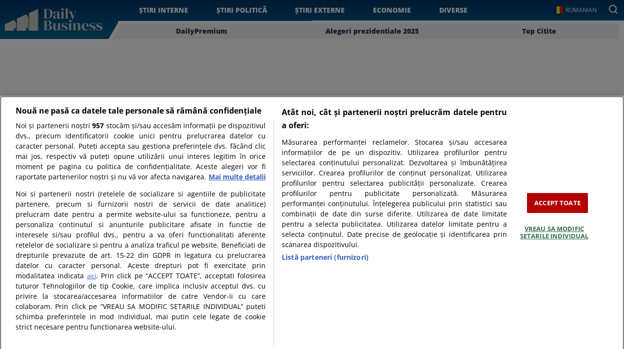

--- FILE ---
content_type: text/html; charset=UTF-8
request_url: https://www.dailybusiness.ro/auto/abonament-pentru-scaune-la-bmw-16-euro-pe-luna-pentru-acceleratie-dacia-oferim-un-recipient-cu-apa-calda-327076/
body_size: 24714
content:
<!doctype html>
<html lang="ro">
<head>
<title>Abonament pentru scaune la BMW. 16 euro pe lună pentru accelerație. Dacia: oferim un recipient cu apă caldă! - DailyBusiness.ro</title>
    <meta charset="utf-8">
    <meta name="viewport" content="width=device-width, initial-scale=1.0"/>
    <meta name="HandheldFriendly" content="true"/>
    <meta name="MobileOptimized" content="420"/>
    <meta name="theme-color" content="#003366">
    <meta name="referrer" content="origin-when-cross-origin">
    <meta name="google-site-verification" content="hiRU6BMJr8lMdVB81d_RK1tO5QFGIyAquRWOuoum6MA" />

    
    <link rel="Shortcut Icon" type="image/x-icon" href="/favicon.ico"/>

    <link rel="preconnect" href="//www.googletagmanager.com">
    <link rel="preconnect" href="//code3.adtlgc.com"/>

    <link rel="preconnect" href="https://fonts.gstatic.com" crossorigin>
    <link rel="preload" href="https://fonts.gstatic.com/s/opensans/v34/memvYaGs126MiZpBA-UvWbX2vVnXBbObj2OVTSGmu1aB.woff2" as="font" type="font/woff2" crossorigin>
    <link rel="preload" href="https://fonts.gstatic.com/s/opensans/v34/memvYaGs126MiZpBA-UvWbX2vVnXBbObj2OVTS-muw.woff2" as="font" type="font/woff2" crossorigin>
    <style>
        @font-face{font-family:'Open Sans';font-style:normal;font-weight:400;font-stretch:100%;font-display:swap;src:url(https://fonts.gstatic.com/s/opensans/v34/memvYaGs126MiZpBA-UvWbX2vVnXBbObj2OVTSGmu1aB.woff2) format('woff2');unicode-range:U+0100-024F,U+0259,U+1E00-1EFF,U+2020,U+20A0-20AB,U+20AD-20CF,U+2113,U+2C60-2C7F,U+A720-A7FF}@font-face{font-family:'Open Sans';font-style:normal;font-weight:400;font-stretch:100%;font-display:swap;src:url(https://fonts.gstatic.com/s/opensans/v34/memvYaGs126MiZpBA-UvWbX2vVnXBbObj2OVTS-muw.woff2) format('woff2');unicode-range:U+0000-00FF,U+0131,U+0152-0153,U+02BB-02BC,U+02C6,U+02DA,U+02DC,U+2000-206F,U+2074,U+20AC,U+2122,U+2191,U+2193,U+2212,U+2215,U+FEFF,U+FFFD}@font-face{font-family:'Open Sans';font-style:normal;font-weight:700;font-stretch:100%;font-display:swap;src:url(https://fonts.gstatic.com/s/opensans/v34/memvYaGs126MiZpBA-UvWbX2vVnXBbObj2OVTSGmu1aB.woff2) format('woff2');unicode-range:U+0100-024F,U+0259,U+1E00-1EFF,U+2020,U+20A0-20AB,U+20AD-20CF,U+2113,U+2C60-2C7F,U+A720-A7FF}@font-face{font-family:'Open Sans';font-style:normal;font-weight:700;font-stretch:100%;font-display:swap;src:url(https://fonts.gstatic.com/s/opensans/v34/memvYaGs126MiZpBA-UvWbX2vVnXBbObj2OVTS-muw.woff2) format('woff2');unicode-range:U+0000-00FF,U+0131,U+0152-0153,U+02BB-02BC,U+02C6,U+02DA,U+02DC,U+2000-206F,U+2074,U+20AC,U+2122,U+2191,U+2193,U+2212,U+2215,U+FEFF,U+FFFD}@font-face{font-family:'Open Sans';font-style:normal;font-weight:800;font-stretch:100%;font-display:swap;src:url(https://fonts.gstatic.com/s/opensans/v34/memvYaGs126MiZpBA-UvWbX2vVnXBbObj2OVTSGmu1aB.woff2) format('woff2');unicode-range:U+0100-024F,U+0259,U+1E00-1EFF,U+2020,U+20A0-20AB,U+20AD-20CF,U+2113,U+2C60-2C7F,U+A720-A7FF}@font-face{font-family:'Open Sans';font-style:normal;font-weight:800;font-stretch:100%;font-display:swap;src:url(https://fonts.gstatic.com/s/opensans/v34/memvYaGs126MiZpBA-UvWbX2vVnXBbObj2OVTS-muw.woff2) format('woff2');unicode-range:U+0000-00FF,U+0131,U+0152-0153,U+02BB-02BC,U+02C6,U+02DA,U+02DC,U+2000-206F,U+2074,U+20AC,U+2122,U+2191,U+2193,U+2212,U+2215,U+FEFF,U+FFFD}
    </style>

    <!-- ANALYTICS -->
	<!-- Global site tag (gtag.js) - Google Analytics -->
<script async src="https://www.googletagmanager.com/gtag/js?id=UA-26520222-6"></script>
<script>
    window.dataLayer = window.dataLayer || [];
    function gtag(){dataLayer.push(arguments);}
    gtag('js', new Date());

    gtag('config', 'UA-26520222-6');
</script>


<!-- Cxense SATI META begin -->
    <meta name="cXenseParse:pageclass" content="article"/>
<meta name="cXenseParse:url" content="https://www.dailybusiness.ro/auto/abonament-pentru-scaune-la-bmw-16-euro-pe-luna-pentru-acceleratie-dacia-oferim-un-recipient-cu-apa-calda-327076"/>
<!-- Cxense SATI META end -->	<script>(function(){var dbpr=100;if(Math.random()*100>100-dbpr){var d="dbbRum",w=window,o=document,a=addEventListener,scr=o.createElement("script");scr.async=!0;w[d]=w[d]||[];w[d].push(["presampling",dbpr]);["error","unhandledrejection"].forEach(function(t){a(t,function(e){w[d].push([t,e])});});scr.src="https://cdn.debugbear.com/XycPfYm5ZV1d.js";o.head.appendChild(scr);}})()</script>
	    <style>
        :root {
            --highlight-color: #000;
            --highlight-text-color: #fff;
        }
    </style>
    <meta http-equiv="x-dns-prefetch-control" content="on">
<link rel="dns-prefetch" href="//fonts.googleapis.com" />    <script id="uniqode_sync" type="text/javascript" data-no-optimize="1" data-no-defer="1">
        var uniqode = uniqode || {};
        uniqode.cmd = uniqode.cmd || [];
        uniqode.cmd.push(['page', {
            site: "dailybusiness",
            section: "post",
            category: JSON.parse('["auto"]'),
            subcategory: JSON.parse('[]'),
            article: "327076",
            tags: JSON.parse('["abonament","bmw","dacia"]'),
            adsafe: "yes",
        }]);
        var googletag = googletag || {};
        googletag.cmd = googletag.cmd || [];
        var cX = cX || {};
        cX.callQueue = cX.callQueue || [];
        var uqhb = uqhb || {};
        uqhb.que = uqhb.que || [];
    </script>
    <script src="https://ineed2s.ro/dailybusiness.ro/uniqode.sync.min.js"  type="text/javascript" data-cfasync="false" data-no-optimize="1" data-no-defer="1" async></script>
<style>@charset "UTF-8";.img-responsive{display:block;max-width:100%;height:auto}*{box-sizing:border-box}body{padding:0;margin:0;font-family:"Open Sans",sans-serif;font-weight:500}a,button,input{box-shadow:none;border:0;outline:0;background-color:transparent}a{text-decoration:none;color:inherit;border:0;outline:0}button{cursor:pointer}h1,h2,h3{font-weight:300;margin:0}h1{font-size:40px}h2{font-size:36px}h3{font-size:30px}p{margin:0}img{display:block;max-width:100%;height:auto}figure{margin:0;padding:0}strong{font-weight:600}.hidden{display:none!important}.display-flex{display:flex!important}.relative{position:relative}.sticky{position:sticky;top:100px}.items-center{align-items:center}.mg-bottom-5{margin-bottom:.3125rem}.mg-top-10{margin-top:.625rem}.mg-right-10{margin-right:.625rem}.mg-bottom-10{margin-bottom:.625rem}.mg-top-20{margin-top:1.25rem}.mg-bottom-20{margin-bottom:1.25rem}.mg-bottom-30{margin-bottom:1.875rem}.divide-x-20{grid-gap:20px!important}.divide-x-20>:not([hidden])~:not([hidden]){position:relative}.divide-x-20>:not([hidden])~:not([hidden]):after{content:"";display:block;width:100%;height:1px;background-color:rgba(0,0,0,.1);position:absolute;left:0;top:-10px}.width-100{min-width:6.25rem;max-width:6.25rem}.height-100{height:100;min-height:100;max-height:100}.height-250{height:250;min-height:250;max-height:250;min-height:250px}.color--facebook{color:#1877f2}.color--instagram{color:#e4405f}.color--twitter{color:#1da1f2}.color--youtube{color:red}.font-main{font-family:"Open Sans",sans-serif}.font-titles{font-family:"'Open Sans'",sans-serif}.font-size-13{font-size:.8125rem!important}.font-size-14{font-size:.875rem!important}.font-size-16{font-size:1rem!important}.font-weight-700{font-weight:700!important}.font-weight-900{font-weight:900!important}.font-weight-bold{font-weight:700!important}.text-center{text-align:center}.line-height-120{line-height:120%}.container{max-width:100%;margin-left:auto;margin-right:auto;padding-left:10px;padding-right:10px;box-sizing:border-box}.gap-20{grid-column-gap:20px!important;grid-row-gap:20px!important}.navbar ul{margin:0;padding:0;list-style:none;border:0}.navbar ul li a{display:block}.navbar--center ul{justify-content:center}.bars{position:absolute;left:10px;top:50%;transform:translateY(-50%);display:none}.bars label{display:block;height:20px;text-align:center;position:relative;display:flex;justify-content:center;align-items:center;cursor:pointer}.bars span{flex:1}.bars span.lines{display:block;width:25px;height:2px;position:relative;background-color:#fff;transition:transform .3s,width .3s}.bars span.lines:before{content:"";display:block;width:25px;height:2px;background-color:#fff;position:absolute;top:-10px;left:0;transition:transform .3s,width .3s}.bars span.lines:after{content:"";display:block;width:25px;height:2px;background-color:#fff;position:absolute;bottom:-10px;left:0;transition:transform .3s,width .3s}.bars:hover span.lines{width:25px;transition:transform .3s,width .3s;left:0}.bars:hover span.lines:before{width:20px;transition:transform .3s,width .3s;transform:translateX(-5px)}.bars:hover span.lines:after{width:20px;transition:transform .3s,width .3s;transform:translateX(-5px)}.magnifier{display:inline-block;position:absolute;right:10px;top:10px;z-index:9999}.magnifier label{display:block;text-align:center;cursor:pointer}.magnifier label span{display:inline-block;margin-right:5px;width:16px;height:16px;border:2px solid #fff;border-radius:100%;position:relative}.magnifier label span:after{content:"";display:block;width:2px;background-color:#fff;height:7px;position:absolute;top:10px;right:-2px;transform:rotate(-45deg)}.headline{font-size:1.2rem;font-weight:900;text-transform:uppercase;color:#000;box-sizing:border-box;position:relative;padding-top:10px}.headline:before{content:"";display:block;height:1px;background-color:#cbcbcb;width:100%;position:absolute;top:3px;left:0}.headline:after{content:"";display:block;height:4px;background-color:#1389cd;width:100px;position:absolute;top:0;left:0}.iframe_youtube_wrapper,.video-wrapper{display:block;position:relative;padding-bottom:56.25%;padding-top:25px;height:0}.iframe_youtube_wrapper iframe,.video-wrapper embed,.video-wrapper iframe,.video-wrapper object,.video-wrapper video{position:absolute;top:0;left:0;width:100%;height:100%}.strawberry-ads{background-color:#f7f7f7;text-align:center}.strawberry-ads>div{margin:0 auto}.skiptranslate{display:none}#auto_translate_button_wrapper:not(.wpat_float) .wpat_minimalist_dropdown{position:absolute;background-color:#004d7d;z-index:99999999}.header{background:#013366;background:linear-gradient(180deg,#013366 0,#006593 100%);position:relative}.header__wrapper{display:flex;overflow:hidden;align-items:center;position:relative;z-index:2}.header .logo{padding-right:2rem;text-align:right;min-width:calc(200px + 2rem)}.header .logo svg{display:block}.header .navs{font-size:.9rem;font-weight:900;line-height:1;position:relative;flex-basis:100%}.header .navs:after{content:"";display:block;position:absolute;inset:0;border-left:7px solid #fff;transform:skewX(-25deg);width:1em}.header .navs .navbar--first{padding-left:1em;border-bottom:5px solid #fff}.header .navs .navbar--first li a{text-transform:uppercase;color:#fff;display:block;padding:1em 2em}.header .navs .navbar--second{position:relative;background-color:#edeff3}.header .navs .navbar--second:after{content:"";display:block;position:absolute;top:0;bottom:0;left:-10px;width:2em;border-left:7px solid #fff;transform:skewX(-30deg);background-color:#edeff3}.header .navs .navbar--second li{flex-basis:100%}.header .navs .navbar--second li a{line-height:1.3;color:#233543;display:block;position:relative;padding:.5em 2em;text-align:center}.header .navs .navbar--second li:not(:first-child) a{padding-left:calc(2em + 14px)}.header .navs .navbar--second li:not(:first-child) a:after{content:"";display:block;position:absolute;inset:0;border-left:14px solid #fff;transform:skewX(-30deg);width:1em}.header .translate{position:absolute;top:13px;right:60px;z-index:9999;width:100px}.header .auto_translate_minimalist .wpat_lang_item.wpat_lang_selected{border:none;padding:0;justify-content:flex-end}.header .auto_translate_minimalist .wpat_lang_item .wpat_lang_name{font-size:12px;text-transform:uppercase}.header .auto_translate_minimalist .wpat_minimalist_dropdown{border:none}.header #auto_translate_button_wrapper:not(.wpat_float) .wpat_minimalist_dropdown{top:20px}.footer{background:#013366;background:linear-gradient(180deg,#013366 0,#006593 100%);position:relative;font-size:15px;padding:2em 0;margin-top:2em}.footer .logo{padding-right:2rem;min-width:calc(200px + 2rem)}.footer .logo svg{max-height:60px;height:60px;width:auto}.footer .menu{flex-basis:100%;padding:2em 0 0}.footer .menu ul{margin:0;padding:0;list-style:none;border:0;display:flex;flex-wrap:wrap;gap:30px;justify-content:flex-end}.footer .menu ul li{position:relative}.footer .menu ul li a{font-size:.75rem;color:#fff;text-transform:capitalize;display:block}.footer .copyright{font-size:.8rem;color:rgba(255,255,255,.8);text-align:right;margin-top:10px}.single__breadcrumbs{grid-area:breadcrumbs;overflow:hidden;white-space:nowrap;text-overflow:ellipsis}.single__title{grid-area:title;display:flex;flex-direction:column;justify-content:center}.single__title h1{font-size:2.5rem;font-weight:900;color:#014577;line-height:1em;margin:20px 0}.single__taxonomy{font-size:1rem;font-weight:900;text-transform:uppercase;position:relative}.single__taxonomy span{border-bottom:2px solid #014577}.single__excerpt{grid-area:excerpt;font-size:1.4375rem;color:#000;line-height:1.3em;padding-left:20px;border-left:4px solid #014577;max-height:-moz-fit-content;max-height:fit-content}.single__media{grid-area:media}.single .open-gallery{display:block}.single__gallery{display:flex;margin-top:16px}.single__gallery .thumb{flex:1;border:2px solid #014577;margin-right:10px;position:relative}.single__gallery .thumb img{display:block;margin:0;padding:0;width:100%;height:auto}.single__gallery .thumb .more{background-color:rgba(52,62,71,.6);color:#fff;text-align:center;display:flex;flex-direction:column;justify-content:center;align-items:center;position:absolute;inset:0}.single__gallery .thumb .more b,.single__gallery .thumb .more i{display:block;font-style:normal;line-height:1.2;font-size:12px}.single__gallery .thumb .more i{font-weight:700;font-size:18px}.single__meta .date{color:#666}.single__meta .author{color:#014577;font-weight:700}.single__text{grid-area:text}.single__content{font-size:1.375rem;color:#343e47;line-height:1.5}.single__content p{margin:0 0 20px}.single__content p>a{color:#014577;box-shadow:inset 0 -2px 0 #f9b527;padding:0;transition:box-shadow .3s}.single__content p>a:hover{color:#000;box-shadow:inset 0 -2px 0 #d90000;transition:box-shadow .3s}.single__content h2,.single__content h3{line-height:1.3;font-weight:700;margin-bottom:10px;color:#343e47}.single__content h2{font-size:1.4em}.single__content h3{font-size:1.3em}.single__content strong{font-weight:700}.single__content em,.single__content i{font-style:italic}.single__content img{max-width:100%;height:auto!important}.single__content figure{margin:0 0 20px;padding:0;max-width:100%}.single__content figure figcaption{font-size:13px;color:#fff;background-color:#222;padding:5px 10px}.single__content blockquote{color:#343e47;margin:0 0 20px;position:relative}.single__content blockquote p{font-size:18px;font-style:italic}.single__content blockquote p:last-of-type{margin-bottom:0}.single__content .video-wrapper{margin-bottom:20px}.single__content .iframe_wrapper{padding:10px;text-align:center;background-color:#efefef;margin-bottom:20px}.single__content .iframe_wrapper iframe{margin:0 auto}.single__content iframe[src*=youtu]{max-width:100%}.single__content iframe[src*=facebook]{max-width:100%}.single__tags{font-size:.8rem;line-height:2em;font-weight:700;color:#343e47;padding:10px 0;text-transform:uppercase;position:relative}.single__tags a{display:inline-block;padding:1px 7px 2px;text-transform:lowercase;line-height:1em;color:#707070;font-weight:400;text-transform:capitalize}.single__tags a:hover{color:#f9b527}.single__aside{grid-area:aside}.single__under{grid-area:under}.articles{display:grid;font-size:10px;width:100%}.articles img{width:100%;max-width:100%;height:auto}.articles__cta{text-align:center;padding-top:20px}.articles__cta a.more{display:inline-block;border:1px solid #014577;position:relative;text-align:center;font-weight:700;text-transform:uppercase;font-size:13px;color:#014577;padding:5px 15px;letter-spacing:1px;transition:all .3s}.articles__cta a.more:before{top:-2px}.articles__cta a.more:after{bottom:-2px}.articles__cta a.more:after,.articles__cta a.more:before{display:block;content:"";position:absolute;height:3px;left:7px;right:7px;background-color:#fff}.articles__cta a.more:hover{padding:5px 10px}.article__media{position:relative}.article__title{margin:0}.article__title a{color:#000}.article__title a:hover{box-shadow:inset 0 -2px 0 #f9b527}.article__eyebrow{font-size:13px;line-height:1;color:#707070}.article__eyebrow a{color:#000}.article .article__count{font-size:1.875rem;font-weight:700;color:#fff;background-color:#014577;position:absolute;left:0;bottom:0;width:30px;height:30px;line-height:1;text-align:center}.article--latest .article__meta{padding-left:10px;position:relative;line-height:1;color:#737373;font-weight:700}.article--latest .article__meta:after{content:"";display:block;width:5px;height:5px;background-color:#f9b527;border-radius:100%;position:absolute;left:0;top:4px}.modalbox{position:fixed;top:0;width:100%;height:100%;bottom:0;background:rgba(255,255,255,.9);z-index:1000000000000000300000000;transform:translateY(-100%);opacity:0;vertical-align:middle}.modalbox__content{background-color:transparent;padding:50px 20px}.modalbox__close{color:#343e47;font-size:30px;position:absolute;top:30px;right:20px;cursor:pointer;width:40px;height:40px;border-radius:100%;background-color:rgba(0,0,0,.1);line-height:40px;text-align:center}.modalbox__close svg{fill:#343e47}.modalbox__close:hover{background-color:rgba(0,0,0,.5)}.modalbox--searchbox .modalbox__content{margin:50vh auto auto;transform:translateY(-100%)}.modalbox__form{display:inline-flex;background-color:#343e47;border-radius:20px;padding:3px 3px 3px 15px}.modalbox__form .input{line-height:30px;font-size:21px;flex:1;color:#343e47;filter:invert(100%)}.modalbox__form button{line-height:30px;font-size:12px;font-weight:700;text-transform:uppercase;text-align:center;background:rgba(255,255,255,.9);color:#343e47;border-radius:20px;padding:2px 15px}input#searchbox-open{visibility:hidden;position:absolute;top:-10000px}input#searchbox-open:checked+#searchbox{position:absolute;width:100%;top:0;left:0}input#searchbox-open:checked+#searchbox .modalbox{display:block;transform:translateY(0);opacity:1;transition:opacity .5s,transform .3s}.modalbox--pushmenu{transform:translate(-100%,0)}.modalbox--pushmenu .modalbox__content{background-color:#fff;min-height:100%}.modalbox--pushmenu .modalbox__content .navbar ul{font-size:23px}.modalbox--pushmenu .modalbox__content .navbar ul li a{display:block;line-height:2;color:#343e47;position:relative;overflow:hidden;transition:padding-left .3s ease-in}.modalbox--pushmenu .modalbox__content .navbar ul li a::before{content:"";position:absolute;left:0;top:50%;display:block;border-right:2px solid #fff;border-bottom:2px solid #fff;width:8px;height:8px;transform:translateY(-50%) translateX(-100px) rotate(-45deg);transition:transform .3s ease-in}.modalbox--pushmenu .modalbox__content .navbar ul li a:hover{padding-left:20px;transition:padding-left .3s ease-in}.modalbox--pushmenu .modalbox__content .navbar ul li a:hover::before{transform:translateY(-50%) translateX(0) rotate(-45deg);transition:transform .3s ease-in}.modalbox--pushmenu .modalbox__content .form{margin-bottom:30px;padding-bottom:20px;border-bottom:1px solid #343e47;max-width:100%;position:relative;display:flex;align-items:center}.modalbox--pushmenu .modalbox__content .form .input{color:#343e47;flex:1;line-height:2;font-size:16px}.modalbox--pushmenu .modalbox__content .form .button svg{width:25px;height:25px}.modalbox--pushmenu .modalbox__content .social{margin-top:30px}.modalbox--pushmenu .modalbox__content .social ul{margin:0;padding:0;list-style:none;border:0;display:flex;justify-content:space-around}input#pushmenu-open{visibility:hidden;position:absolute;top:-10000px}input#pushmenu-open:checked+#pushmenu{position:absolute;width:100%;top:0;left:0}input#pushmenu-open:checked+#pushmenu .modalbox{max-width:400px;display:block;transform:translateX(0);opacity:1;transition:opacity .5s,transform .3s}.author-card{display:flex;font-size:15px;padding:5px 0;margin:5px 0}.author-card__media{margin-right:10px;min-width:70px;max-width:70px;overflow:hidden}.author-card__media span{display:block;overflow:hidden;width:70px;height:70px;border-radius:100%}.author-card__media img{-o-object-fit:cover;object-fit:cover}.author-card__content{width:100%}.author-card__name{font-size:1rem;line-height:1.2}.author-card__description{font-size:.8rem;margin:5px 0;color:#666;line-height:1.3}.author-card__description a{border:0}.strawberry-ad-card{position:relative;padding:30px 10px 10px;border-top:1px solid #333;border-bottom:1px solid #333;text-align:center}.strawberry-ad-card:before{content:"ADVERTISEMENT";font-size:11px;text-transform:uppercase;display:inline-block;position:absolute;top:10px;left:50%;transform:translateX(-50%);color:#333}@media (min-width:575px){.sm\:font-size-23{font-size:1.4375rem!important}.strawberry-ads{padding:10px 0}.single .open-gallery{border-bottom:50px solid #014577}.single__gallery{position:absolute;bottom:5px;right:10px}.article{flex:1}}@media (min-width:991px){.md\:display-flex{display:flex!important}.md\:mg-top-30{margin-top:1.875rem}.md\:width-900{min-width:56.25rem;max-width:56.25rem}.header:after{content:"";display:block;background-color:#fff;height:38px;width:50%;position:absolute;bottom:0;right:0;z-index:1}.footer .menu ul li:not(:last-child):after{content:"•";position:absolute;right:-20px;top:0;color:#fff;font-size:.875rem}.single__container{display:grid;grid-template-columns:1fr 1fr 1fr 300px;grid-template-rows:auto auto minmax(100px,auto) auto auto;align-items:start;gap:30px 40px;grid-template-areas:"breadcrumbs breadcrumbs breadcrumbs breadcrumbs" "title title title aside" "media media media aside" "excerpt excerpt excerpt aside" "text text text aside" "under under under under"}.single__text{padding:0 0 0 10em}.md\:articles--6-c{grid-template-columns:repeat(6,1fr)}.article{flex:1}.modalbox--pushmenu .modalbox__content{width:300px}}@media (min-width:1280px){.container{max-width:1280px}.article{flex:1}}@media (max-width:1279px){.articles{font-size:15px}.article{flex:1}}@media (max-width:990px){.smb\:hidden{display:none!important}.smb\:mg-top-20{margin-top:1.25rem}.smb\:mg-bottom-20{margin-bottom:1.25rem}.bars{display:inline-block;z-index:9999}.header .logo{padding:10px 0;text-align:center;max-width:100%;min-width:100%}.header .logo svg{height:40px;width:auto;margin:0 auto}.footer .logo svg{height:40px}.footer .copyright{text-align:center}.single__title h1{font-size:2rem}.single__excerpt{font-size:1.125rem;font-weight:700}.single__content{font-size:1.125rem;padding:0 20px}.articles__cta a.more:after,.articles__cta a.more:before{background-color:#f8f8f8}.smb\:articles--2-c{grid-template-columns:repeat(2,1fr)}.article__media img{width:100%;height:auto}.article{flex:1}.modalbox--pushmenu .modalbox__content{width:calc(100% - 80px);height:100vh;margin:0;overflow:auto;padding:30px 10px}}@media (max-width:574px){.xs\:display-block{display:block!important}.xs\:justify-center{justify-content:center!important}.xs\:mg-bottom-10{margin-bottom:.625rem}.xs\:font-size-21{font-size:1.3125rem!important}.xs\:text-center{text-align:center}.magnifier{display:none}.headline:after{width:100%}.widget--latest{background-color:#f8f8f8;padding-bottom:10px}.widget--latest .headline{padding-left:10px;padding-right:10px}.widget--latest .articles{padding-left:10px;padding-right:10px}.header .translate{top:0;right:10px;padding:22px 0}.header #auto_translate_button_wrapper:not(.wpat_float) .wpat_minimalist_dropdown{top:59px;right:0}.footer{padding:1em 0}.footer .menu{padding:1em 0 0}.footer .menu ul{gap:10px 15px}.single__container{max-width:100%}.single__media{margin:0 -10px}.single__gallery{margin-top:0}.single__gallery .thumb{margin-right:0}.single__gallery .thumb .more{padding:5px}.single__content h2{font-size:21px}.single__content h3{font-size:18px}.single__content blockquote p{font-size:18px;line-height:1.2}.single__tags{margin-bottom:20px}.article{flex:1}.modalbox__form .input{max-width:220px}.author-card__media img{width:70px;height:70px}}@media (min-width:575px) and (max-width:990px){.single__container{max-width:768px;margin:0 auto}.article{flex:1}}@media (min-width:991px) and (max-width:1279px){.article{flex:1}}</style>
<!-- Optimizare pentru motoarele de căutare de Rank Math - https://rankmath.com/ -->
<meta name="description" content="Producătorii auto lansează noi provocări pentru cumpărători. Scaunele încălzite sau farurile adaptabile se pot adăuga după ce cumperi mașina dacă plătești un abonament."/>
<meta name="robots" content="follow, index, max-snippet:-1, max-video-preview:-1, max-image-preview:large"/>
<link rel="canonical" href="https://www.dailybusiness.ro/auto/abonament-pentru-scaune-la-bmw-16-euro-pe-luna-pentru-acceleratie-dacia-oferim-un-recipient-cu-apa-calda-327076/" />
<meta property="og:locale" content="ro_RO" />
<meta property="og:type" content="article" />
<meta property="og:title" content="Abonament pentru scaune la BMW. 16 euro pe lună pentru accelerație. Dacia: oferim un recipient cu apă caldă! - DailyBusiness.ro" />
<meta property="og:description" content="Producătorii auto lansează noi provocări pentru cumpărători. Scaunele încălzite sau farurile adaptabile se pot adăuga după ce cumperi mașina dacă plătești un abonament." />
<meta property="og:url" content="https://www.dailybusiness.ro/auto/abonament-pentru-scaune-la-bmw-16-euro-pe-luna-pentru-acceleratie-dacia-oferim-un-recipient-cu-apa-calda-327076/" />
<meta property="og:site_name" content="DailyBusiness.ro" />
<meta property="article:publisher" content="https://www.facebook.com/DailyBusiness.ro" />
<meta property="article:tag" content="abonament" />
<meta property="article:tag" content="BMW" />
<meta property="article:tag" content="dacia" />
<meta property="article:section" content="Auto" />
<meta property="og:image" content="https://www.dailybusiness.ro/wp-content/uploads/2023/02/abonamnet-1200x900-1.jpg" />
<meta property="og:image:secure_url" content="https://www.dailybusiness.ro/wp-content/uploads/2023/02/abonamnet-1200x900-1.jpg" />
<meta property="og:image:width" content="1200" />
<meta property="og:image:height" content="900" />
<meta property="og:image:alt" content="abonament" />
<meta property="og:image:type" content="image/jpeg" />
<meta property="article:published_time" content="2023-02-01T14:44:39+02:00" />
<meta name="twitter:card" content="summary_large_image" />
<meta name="twitter:title" content="Abonament pentru scaune la BMW. 16 euro pe lună pentru accelerație. Dacia: oferim un recipient cu apă caldă! - DailyBusiness.ro" />
<meta name="twitter:description" content="Producătorii auto lansează noi provocări pentru cumpărători. Scaunele încălzite sau farurile adaptabile se pot adăuga după ce cumperi mașina dacă plătești un abonament." />
<meta name="twitter:image" content="https://www.dailybusiness.ro/wp-content/uploads/2023/02/abonamnet-1200x900-1.jpg" />
<meta name="twitter:label1" content="Scris de" />
<meta name="twitter:data1" content="Polojan Tudor" />
<meta name="twitter:label2" content="Timp pentru citire" />
<meta name="twitter:data2" content="1 minut" />
<script type="application/ld+json" class="rank-math-schema">{"@context":"https://schema.org","@graph":[{"@type":"Organization","@id":"https://www.dailybusiness.ro/#organization","name":"DailyBusiness","sameAs":["https://www.facebook.com/DailyBusiness.ro"],"logo":{"@type":"ImageObject","@id":"https://www.dailybusiness.ro/#logo","url":"https://beta.dailybusiness.ro/wp-content/uploads/2022/09/g-image.png","contentUrl":"https://beta.dailybusiness.ro/wp-content/uploads/2022/09/g-image.png","caption":"DailyBusiness.ro","inLanguage":"ro-RO","width":"112","height":"112"}},{"@type":"WebSite","@id":"https://www.dailybusiness.ro/#website","url":"https://www.dailybusiness.ro","name":"DailyBusiness.ro","publisher":{"@id":"https://www.dailybusiness.ro/#organization"},"inLanguage":"ro-RO"},{"@type":"ImageObject","@id":"https://www.dailybusiness.ro/wp-content/uploads/2023/02/abonamnet-1200x900-1.jpg","url":"https://www.dailybusiness.ro/wp-content/uploads/2023/02/abonamnet-1200x900-1.jpg","width":"1200","height":"900","inLanguage":"ro-RO"},{"@type":"WebPage","@id":"https://www.dailybusiness.ro/auto/abonament-pentru-scaune-la-bmw-16-euro-pe-luna-pentru-acceleratie-dacia-oferim-un-recipient-cu-apa-calda-327076/#webpage","url":"https://www.dailybusiness.ro/auto/abonament-pentru-scaune-la-bmw-16-euro-pe-luna-pentru-acceleratie-dacia-oferim-un-recipient-cu-apa-calda-327076/","name":"Abonament pentru scaune la BMW. 16 euro pe lun\u0103 pentru accelera\u021bie. Dacia: oferim un recipient cu ap\u0103 cald\u0103! - DailyBusiness.ro","datePublished":"2023-02-01T14:44:39+02:00","dateModified":"2023-02-01T14:44:39+02:00","isPartOf":{"@id":"https://www.dailybusiness.ro/#website"},"primaryImageOfPage":{"@id":"https://www.dailybusiness.ro/wp-content/uploads/2023/02/abonamnet-1200x900-1.jpg"},"inLanguage":"ro-RO"},{"@type":"Person","@id":"https://www.dailybusiness.ro/author/tudor-polojan/","name":"Polojan Tudor","url":"https://www.dailybusiness.ro/author/tudor-polojan/","image":{"@type":"ImageObject","@id":"https://secure.gravatar.com/avatar/3303c4422a54b3795ff8a24703530f9eb14e0796b2c882741d48346d81d70575?s=96&amp;d=mm&amp;r=g","url":"https://secure.gravatar.com/avatar/3303c4422a54b3795ff8a24703530f9eb14e0796b2c882741d48346d81d70575?s=96&amp;d=mm&amp;r=g","caption":"Polojan Tudor","inLanguage":"ro-RO"},"worksFor":{"@id":"https://www.dailybusiness.ro/#organization"}},{"@type":"NewsArticle","headline":"Abonament pentru scaune la BMW. 16 euro pe lun\u0103 pentru accelera\u021bie. Dacia: oferim un recipient cu ap\u0103 cald\u0103!","keywords":"abonament","datePublished":"2023-02-01T14:44:39+02:00","dateModified":"2023-02-01T14:44:39+02:00","articleSection":"Auto","author":{"@id":"https://www.dailybusiness.ro/author/tudor-polojan/","name":"Polojan Tudor"},"publisher":{"@id":"https://www.dailybusiness.ro/#organization"},"description":"Produc\u0103torii auto lanseaz\u0103 noi provoc\u0103ri pentru cump\u0103r\u0103tori. Scaunele \u00eenc\u0103lzite sau farurile adaptabile se pot ad\u0103uga dup\u0103 ce cumperi ma\u0219ina dac\u0103 pl\u0103te\u0219ti un abonament.","name":"Abonament pentru scaune la BMW. 16 euro pe lun\u0103 pentru accelera\u021bie. Dacia: oferim un recipient cu ap\u0103 cald\u0103!","@id":"https://www.dailybusiness.ro/auto/abonament-pentru-scaune-la-bmw-16-euro-pe-luna-pentru-acceleratie-dacia-oferim-un-recipient-cu-apa-calda-327076/#richSnippet","isPartOf":{"@id":"https://www.dailybusiness.ro/auto/abonament-pentru-scaune-la-bmw-16-euro-pe-luna-pentru-acceleratie-dacia-oferim-un-recipient-cu-apa-calda-327076/#webpage"},"image":{"@id":"https://www.dailybusiness.ro/wp-content/uploads/2023/02/abonamnet-1200x900-1.jpg"},"inLanguage":"ro-RO","mainEntityOfPage":{"@id":"https://www.dailybusiness.ro/auto/abonament-pentru-scaune-la-bmw-16-euro-pe-luna-pentru-acceleratie-dacia-oferim-un-recipient-cu-apa-calda-327076/#webpage"}}]}</script>
<!-- /Rank Math - modul SEO pentru WordPress -->

<style id='wp-img-auto-sizes-contain-inline-css' type='text/css'>
img:is([sizes=auto i],[sizes^="auto," i]){contain-intrinsic-size:3000px 1500px}
/*# sourceURL=wp-img-auto-sizes-contain-inline-css */
</style>
<link rel='stylesheet' id='auto-translate-css' href='https://www.dailybusiness.ro/wp-content/plugins/auto-translate/public/css/auto-translate-public.min.css?ver=1.5.4' type='text/css' media='all' />
<link rel='stylesheet' id='auto-translate-global-css' href='https://www.dailybusiness.ro/wp-content/plugins/auto-translate/global/css/auto-translate-global.min.css?ver=1.5.4' type='text/css' media='all' />
<link rel='stylesheet' id='dashicons-css' href='https://www.dailybusiness.ro/wp-includes/css/dashicons.min.css?ver=6.9' type='text/css' media='all' />
<script type="text/javascript" src="https://www.dailybusiness.ro/wp-includes/js/jquery/jquery.min.js?ver=3.7.1" id="jquery-core-js"></script>
<script type="text/javascript" src="https://www.dailybusiness.ro/wp-content/plugins/auto-translate/public/js/auto-translate-public.min.js?ver=1.5.4" id="auto-translate-js"></script>
<!-- This file should primarily consist of HTML with a little bit of PHP. -->
<style>
    .google_translate_element .goog-te-gadget-simple {
    background-image: linear-gradient(135deg, #000 0, #000 100%);
    border-radius: 0px !important;
    border: 1px solid #fff !important;
    }
    .google_translate_element .goog-te-menu-value {
        color: #fff !important;
            }
        .google_translate_element{
        display:none!important;
    }
    </style>
<script>
function googleTranslateElementInit() {
    var googleTranslateElements = document.getElementsByClassName('google_translate_element');
    new google.translate.TranslateElement({
    pageLanguage: 'ro',
    includedLanguages: 'en,ro',
    layout: google.translate.TranslateElement.InlineLayout.VERTICAL,
    autoDisplay: true}, googleTranslateElements[0].id);
}
var wpatLanguagesCountries = {"en":{"lang_name":"English","lang_code":"en","country_code":"gb"},"ro":{"lang_name":"Romanian","lang_code":"ro","country_code":"ro"}};
var wpatButtonIcon = 'dashicons-translation';
var wpatDropdownBorderThickness = 1;
var wpatDropdownBorderColor = '#000';
var wpatDropdownBackgroundColor = '#fff';
var wpatDropdownHoverColor = '#356177';
var wpatDropdownFontHoverColor = '#fff';
var wpatDropdownFontSelectedColor = '#356177';
var wpatDropdownFontColor = '#000';
var wpatDropdownFontFamily = '';
var wpatWidgetType = 'minimalist';
var wpatBaseLanguage = 'ro';

/* dropdown styling */
var wpatDropdownShadow = false;
var wpatAutoDetect = 'disabled';
var wpatHostLanguage = 'ro';
</script><script src='//translate.google.com/translate_a/element.js?cb=googleTranslateElementInit'></script><link rel="icon" href="https://www.dailybusiness.ro/wp-content/uploads/2022/09/cropped-favicon-32x32.png" sizes="32x32" />
<link rel="icon" href="https://www.dailybusiness.ro/wp-content/uploads/2022/09/cropped-favicon-192x192.png" sizes="192x192" />
<link rel="apple-touch-icon" href="https://www.dailybusiness.ro/wp-content/uploads/2022/09/cropped-favicon-180x180.png" />
<meta name="msapplication-TileImage" content="https://www.dailybusiness.ro/wp-content/uploads/2022/09/cropped-favicon-270x270.png" />
		<style type="text/css" id="wp-custom-css">
			.qc-cmp2-persistent-link {
	display: none;
}
body > .skiptranslate:first-child {
    display: none;
}

#auto_translate_button_wrapper:not(.wpat_float) .wpat_minimalist_dropdown {
    position: absolute;
    background-color: #004d7d;
    z-index: 99999999;
}		</style>
		</head>
<body class="wp-singular post-template-default single single-post postid-327076 single-format-standard wp-embed-responsive wp-theme-strawberry-daily-202207 font-main font-size-13">
<script>
    var ad = document.createElement('div');
    ad.id = 'AdSense';
    ad.className = 'AdSense';
    ad.style.display = 'block';
    ad.style.position = 'absolute';
    ad.style.top = '-1px';
    ad.style.height = '1px';
    document.body.appendChild(ad);
</script>
<header class="header relative font-main">
    <div class="container relative">
        <div class="header__wrapper">
            <div class="logo">
                <a href="https://www.dailybusiness.ro/">
                    <svg xmlns="http://www.w3.org/2000/svg" xml:space="preserve" viewBox="0 0 1806 422"><defs><linearGradient id="a" x1="0%" x2="100%" y1="50%" y2="50%"><stop offset="1%" stop-color="#fff"/><stop offset="99%" stop-color="#5f5f5f"/></linearGradient><linearGradient id="b" x1="0%" x2="100%" y1="50%" y2="50%"><stop offset="1%" stop-color="#fff"/><stop offset="99%" stop-color="#5f5f5f"/></linearGradient></defs><path fill="#3f4648" d="M448.56 89.5v91.47l-55.189-65.357v-.434L224.28 193.857v95.677l-55.19-69.599v-.398L0 298.214V422h169.09v-70.487L224.28 422v-.014.014H393.37v-70.487l55.19 67.61V422h169.09V10.822L448.56 89.5Z"/><path fill="url(#a)" d="m224.28 422-55.19-70.487V219.936l55.19 70.487V422Z"/><path fill="url(#b)" d="m450.908 422-57.538-70.487v-235.9l57.538 68.139V422Z"/><path fill="#c5c5c5" d="M0 298.214V422h169.09V219.537L0 298.214ZM224.28 193.857V422H393.37V115.18L224.28 193.856ZM448.56 89.5V422h169.09V10.822L448.56 89.5Z"/><path fill="#3f4648" d="M5.049 418.084H3.874v-115.13H5.05v115.13ZM166.155 418.084h-1.174V227.398h1.174v190.686ZM228.781 418.084h-1.174V198.398h1.174v219.686ZM389.261 418.084h-1.174V123.602h1.174v294.482ZM454.627 418.084h-1.175V93.841h1.175v324.243ZM613.62 418.084h-1.175V19.83h1.174v398.255Z"/><path fill="#c5c5c5" d="M860.883 332.599c-9.802-8.376-25.277-13.672-46.418-15.881 43.801-4.413 69.163-42.537 34.886-72.781-21.479-19.798-103.568-10.132-133.49-12.29v2.763c8.687 2.74 16.024 5.967 15.28 16.296v144.177c.675 9.931-6.738 13.654-15.28 16.296v2.763c40.071-2.117 109.753 8.249 141.994-16.573 21.741-15.791 24.255-47.626 3.028-64.77Zm-87.07-95.428c32.466-1.703 49.074 3.24 48.724 40.88.751 35.19-18.443 39.797-48.725 38.39v-79.27Zm46.562 160.198c-8.64 10.971-31.035 11.746-46.563 11.048v-86.451c15.27-.645 39.134.258 46.995 9.392 14.29 11.636 12.756 54.357-.432 66.011ZM1025.223 404.826c-4.551-29.536-.589-93.827-.865-123.462l-2.883-2.762-50.455 10.496v2.761c8.355 1.816 12.856 3.886 12.397 13.535l-1.153 90.041c-13.197 10.476-45.508 16.025-45.843-8.286-.137-24.587-.101-81.792 1.443-105.785l-2.884-2.762-51.607 9.667v2.762c8.019 2.033 13.491 4.357 12.972 14.087l-.864 70.983c-.363 17.502 4.992 30.941 19.75 37.84 22.8 9.902 49.392 1.343 67.322-13.533l2.595 16.295 50.455-2.761v-2.763c-4.007-.829-9.217-3.576-10.38-6.353ZM1123.245 331.357c-10.715-2.586-28.17-8.203-34.742-13.81-24.673-23.792 15.681-44.104 35.752-31.349 7.12 4.223 16.035 22.196 20.902 29.968h2.883l1.73-29.83c-23.663-12.912-64.4-13.246-83.323 3.314-17.689 13.936-20.313 40.885-4.9 56.622 16.577 21.383 68.576 14.712 68.33 44.468-.07 22.667-35.07 27.012-50.312 16.435-9.086-5.487-17.79-23.322-23.786-33.008h-2.883l-.288 32.87c35.324 19.093 108.018 16.936 109.272-33.422-.534-23.616-14.588-35.105-38.635-42.258ZM1231.22 405.379c-5.683-29.168-.69-95.896-1.298-125.396l-2.883-2.762-52.761 16.296v2.762c8.55 1.197 14.72 3.835 14.126 13.534l.001 86.451c.523 9.334-5.562 13.293-14.127 14.915v2.763h67.465v-2.763c-3.914-.905-8.924-2.889-10.524-5.8ZM1396.28 396.816c-2.674-21.378 7.974-95.086-10.233-109.928-20.212-19.098-57.814-7.874-77.127 9.667l-2.306-16.572-2.883-2.762-49.302 16.02v2.762c8.914 1.726 14.688 3.734 14.127 14.086v86.452c.395 9.052-6.182 13.206-14.127 14.638v2.763h67.754v-2.763c-7.533-1.694-12.957-5.93-12.686-14.363v-93.908c15.732-14.426 45.613-19.969 46.131 5.524v88.109c.38 8.662-6.024 13.06-13.84 14.638v2.763h68.043v-2.763c-7.878-1.746-13.886-5.955-13.55-14.363ZM1525.443 284.264c-66.015-30.243-127.741 36.376-94.28 101.229 23.472 43.278 97.155 43.858 120.516.275l-2.883-2.486c-15.895 20.662-55.535 24.446-72.224 4.282-7.207-8.744-10.91-23.064-11.1-42.95h85.918c5.545-23.478-4.533-48.99-25.947-60.35Zm-10.669 54.826h-49.301c1.02-21.917.642-39.102 12.829-51.789 3.938-3.219 8.695-4.832 14.273-4.832 27.247 1.93 23.546 28.533 22.2 56.62ZM1641.63 331.357c-10.715-2.586-28.17-8.203-34.741-13.81-24.674-23.792 15.68-44.104 35.751-31.349 7.12 4.223 16.034 22.195 20.902 29.968h2.883l1.73-29.83c-23.663-12.912-64.4-13.246-83.323 3.314-17.69 13.936-20.312 40.885-4.9 56.622 16.577 21.383 68.577 14.712 68.33 44.468-.07 22.667-35.071 27.012-50.312 16.435-9.085-5.487-17.79-23.322-23.786-33.008h-2.882l-.288 32.87c35.324 19.093 108.018 16.936 109.271-33.422-.533-23.616-14.588-35.105-38.635-42.258ZM1797.03 348.067c-11.217-16.127-49.29-18.468-64.439-30.52-24.673-23.789 15.679-44.105 35.752-31.349 7.114 4.216 16.039 22.2 20.902 29.968h2.884l1.73-29.83c-23.664-12.912-64.401-13.246-83.324 3.314-17.689 13.936-20.312 40.885-4.902 56.622 16.58 21.383 68.578 14.712 68.331 44.468-.068 22.667-35.07 27.012-50.31 16.435-9.087-5.487-17.79-23.322-23.787-33.008h-2.883l-.288 32.87c25.484 14.197 70.836 15.526 92.694-1.107 18.948-12.642 21.95-41.15 7.64-57.863ZM839.127 22.234c-26.772-16.591-91.812-9.528-123.266-10.91v2.763c7.996 2.508 15.106 5.832 14.631 16.296V174.56c.482 9.79-6.693 13.967-14.631 16.296v2.762c50.995-.839 125.944 10.297 154.875-41.985 23.948-40.5 14.072-108.058-31.609-129.399Zm-5.521 131.473c-7.944 30.441-33.292 35.962-61.702 34.388V16.849c14.498-.495 34.086.149 44.17 7.873 30.839 22.44 25.317 95.923 17.532 128.985ZM958.53 120.287c-28.982 4.94-62.592 13.468-64.877 42.12.001 11.42 3.633 20.163 10.906 26.24 23.32 17.608 48.83 8.74 66.396-12.153 5.014 26.073 44.498 26.948 57.422 6.905l-2.485-2.21c-9.286.665-18.087-.643-17.668-12.43-2.145-24.073 7.62-84.574-13.389-100.122-14.16-14.03-46.342-14.364-66.12-8.148-46.066 12.193-29.61 64.107.83 41.431 7.552-6.258 4.472-28.483 11.317-35.217 6.27-7.138 20.475-4.99 24.709 3.315 5.799 7.684 4.457 35.747 4.555 48.197-4.05.738-7.915 1.428-11.595 2.072Zm11.596 49.854c-29.756 28.858-52.895-6.715-32.163-33.007 7.23-8.361 20.902-11.72 32.163-13.395v46.402ZM1067.3 42.26c29.15.297 29.256-42.442 0-41.983-29.598-.381-29.48 42.21 0 41.982ZM1099.325 190.856c-8.025-1.742-12.457-6.16-12.147-14.639-.057-25.8-.128-91.577.828-116.557l-2.76-2.762-50.521 16.296v2.762c8.425 1.201 14.093 4.05 13.526 13.534l.001 86.452c.498 9.127-5.099 13.264-13.527 14.914v2.762h64.6v-2.762ZM1123.343 19.749c1.471 1.933 2.209 4.742 2.209 8.424v147.769c.33 8.462-5.598 13.068-13.251 14.914v2.762h65.98v-2.762c-8.348-1.186-13.62-6.188-13.25-14.915.021-13.397-.303-26.836-.277-40.325-.02-26.768-.3-107.586 1.105-133.13L1162.546 0l-50.521 11.877v2.762c3.888.71 9.605 2.377 11.318 5.11ZM1196.227 70.846c1.47 2.12 2.85 4.929 4.141 8.424l53.558 128.159c-4.434 9.154-11.883 39.455-22.663 31.93-1.924-26-47.087-24.219-46.317 2.232 1.944 30.471 42.88 23.085 56.004 3.952 18.563-22.613 53.488-134.962 65.984-164.616 3.214-11.224 8.586-14.75 19.6-17.4v-2.762h-38.375v2.762c4.338.93 12.67 2.496 12.699 7.32 2.617 5.023-27.51 79.56-28.987 86.037-1.88-6.842-32.717-79.797-30.783-85.209-.436-4.774 7.793-6.71 11.734-8.424v-2.486h-68.743v2.762c4.075 1.406 10.19 3.98 12.148 7.32Z"/></svg>
                </a>
            </div>

            <div class="navs smb:hidden">
                <nav class="navbar navbar--first">
                    <ul class="display-flex">
                        <li id="menu-item-299826" class="menu-item menu-item-type-taxonomy menu-item-object-category menu-item-299826"><a href="https://www.dailybusiness.ro/stiri-interne/">Știri interne</a></li>
<li id="menu-item-299827" class="menu-item menu-item-type-taxonomy menu-item-object-category menu-item-299827"><a href="https://www.dailybusiness.ro/stiri-politica/">Știri politică</a></li>
<li id="menu-item-299825" class="menu-item menu-item-type-taxonomy menu-item-object-category menu-item-299825"><a href="https://www.dailybusiness.ro/stiri-externe/">Știri externe</a></li>
<li id="menu-item-299824" class="menu-item menu-item-type-taxonomy menu-item-object-category menu-item-299824"><a href="https://www.dailybusiness.ro/economie/">Economie</a></li>
<li id="menu-item-299823" class="menu-item menu-item-type-taxonomy menu-item-object-category menu-item-299823"><a href="https://www.dailybusiness.ro/diverse/">Diverse</a></li>
                    </ul>
                </nav>

                <nav class="navbar navbar--second">
                    <ul class="display-flex">
                        <li id="menu-item-299829" class="menu-item menu-item-type-taxonomy menu-item-object-category menu-item-299829"><a href="https://www.dailybusiness.ro/dailypremium/">DailyPremium</a></li>
<li id="menu-item-471307" class="menu-item menu-item-type-taxonomy menu-item-object-category menu-item-471307"><a href="https://www.dailybusiness.ro/alegeri-prezidentiale-2025/">Alegeri prezidentiale 2025</a></li>
<li id="menu-item-300531" class="menu-item menu-item-type-post_type menu-item-object-page menu-item-300531"><a href="https://www.dailybusiness.ro/top-citite/">Top Citite</a></li>
                    </ul>
                </nav>
            </div>
        </div>
        <div class="translate">
            <!-- This file should primarily consist of HTML with a little bit of PHP. -->
<div id="auto_translate_button_wrapper" class=" auto_detect_disabled">
    <div id="google_translate_element_2057994264" class="small dashicons-before google_translate_element"></div>
            <style>
    .auto_translate_minimalist .wpat_lang_item.wpat_lang_selected {
        border-color: #000000;
        border-width: 0px;
    }
    .auto_translate_minimalist .wpat_minimalist_dropdown {
        border-color: #000000;
        border-width: 0 0px 0px 0px;
    }
    .auto_translate_minimalist .wpat_lang_item {
        background-color: ;
        color: #ffffff;
        font-family: ;
    }
    .wpat_minimalist_dropdown {
        background-color: ;
    }
    .wpat_minimalist_dropdown .wpat_lang_item:hover {
        background-color: #000000;
        color: #ffffff;
    }
</style>
<div class="
            auto_translate_minimalist
            wpat_min_style_flags            wpat_min_txt_display_name            wpat_invisible
                        ">
    <div class="wpat_lang_item wpat_lang_selected">
        <div class="wpat_flag_wrapper">
            <div class="wpat_flag" data-icon-class="dashicons-admin-site-alt3"></div>
            <div class="wpat_lang_name"></div>
            <div class="wpat_lang_name_code">&nbsp;-&nbsp;</div>
            <div class="wpat_lang_code skiptranslate"></div>
        </div>
        <span class="dashicons wpat_chevron dashicons-arrow-down-none"></span>
    </div>
    <div class="wpat_minimalist_dropdown wpat_closed" >
                <div class="wpat_lang_item" data-lang-code="en">
            <div class="wpat_flag gb"></div>
            <div class="wpat_lang_name">English</div>
            <div class="wpat_lang_name_code">&nbsp;-&nbsp;</div>
            <div class="wpat_lang_code skiptranslate">en</div>
        </div>
                <div class="wpat_lang_item" data-lang-code="ro">
            <div class="wpat_flag ro"></div>
            <div class="wpat_lang_name">Romanian</div>
            <div class="wpat_lang_name_code">&nbsp;-&nbsp;</div>
            <div class="wpat_lang_code skiptranslate">ro</div>
        </div>
            </div>
</div>    </div>        </div>
        <div class="bars"><label for="pushmenu-open" class="pushmenu-open"><span class="lines"></span></label></div>
        <div class="magnifier"><label for="searchbox-open"><span></span></label></div>
    </div>
</header>

<div  id="sam_branding" class="text-center mg-top-10 xs:mg-bottom-10" style="max-width:1260px; margin-left:auto; margin-right:auto;">
	<div class='strawberry-ads-manager-container height-250' data-banner='Branding' >	<div id='div-gpt-ad-1733218579404-0'></div>
</div></div>
 	    <div class="container mg-top-20">

        <div class="single__container md:mg-top-30">

            <div class="single__breadcrumbs">
				            </div>

            <div class="single__title smb:mg-bottom-20">
                <div class="single__taxonomy"><span>Auto</span></div>
                <h1>Abonament pentru scaune la BMW. 16 euro pe lună pentru accelerație. Dacia: oferim un recipient cu apă caldă!</h1>
                <div class="single__meta display-flex items-center">
                    <span class="date">01 Feb, 14:44 &bull; </span> <a class="author" href="https://www.dailybusiness.ro/author/tudor-polojan/">Polojan Tudor</a>
                    <div style="margin-left: auto" class="sharethis-inline-share-buttons"></div>
                </div>
            </div>

                            <div class="single__excerpt smb:mg-bottom-20">Producătorii auto lansează noi provocări pentru cumpărători. Scaunele încălzite sau farurile adaptabile se pot adăuga după ce cumperi mașina dacă plătești un abonament.</div>
            
            <div class="single__media">
                
    <div class="relative">

									<picture>
<source type='image/webp' media='(max-width:500px)' srcset='https://media-cdn2.romaniatv.net/unsafe/420x236/smart/filters:contrast(5):format(webp):quality(80)/https://www.dailybusiness.ro/wp-content/uploads/2023/02/abonamnet-1200x900-1.jpg'>
<source type='image/jpeg' media='(max-width:500px)' srcset='https://media-cdn2.romaniatv.net/unsafe/420x236/smart/filters:contrast(5):format(jpeg):quality(80)/https://www.dailybusiness.ro/wp-content/uploads/2023/02/abonamnet-1200x900-1.jpg'>
<source type='image/webp' media='(max-width:768px)' srcset='https://media-cdn2.romaniatv.net/unsafe/768x432/smart/filters:contrast(5):format(webp):quality(80)/https://www.dailybusiness.ro/wp-content/uploads/2023/02/abonamnet-1200x900-1.jpg'>
<source type='image/jpeg' media='(max-width:768px)' srcset='https://media-cdn2.romaniatv.net/unsafe/768x432/smart/filters:contrast(5):format(jpeg):quality(80)/https://www.dailybusiness.ro/wp-content/uploads/2023/02/abonamnet-1200x900-1.jpg'>
<source type='image/webp' media='(min-width:769px)' srcset='https://media-cdn2.romaniatv.net/unsafe/1200x675/smart/filters:contrast(5):format(webp):quality(80)/https://www.dailybusiness.ro/wp-content/uploads/2023/02/abonamnet-1200x900-1.jpg'>
<source type='image/jpeg' media='(min-width:769px)' srcset='https://media-cdn2.romaniatv.net/unsafe/1200x675/smart/filters:contrast(5):format(jpeg):quality(80)/https://www.dailybusiness.ro/wp-content/uploads/2023/02/abonamnet-1200x900-1.jpg'>
<img width="1200" height="675" src="https://media-cdn2.romaniatv.net/unsafe/1200x675/smart/filters:contrast(5):format(webp):quality(80)/https://www.dailybusiness.ro/wp-content/uploads/2023/02/abonamnet-1200x900-1.jpg" alt="Abonament pentru scaune la BMW. 16 euro pe lună pentru accelerație. Dacia: oferim un recipient cu apă caldă!" >
</picture>										    </div>
	            </div>

            <div class="single__text smb:mg-top-20">

                <div class="single__content">
                    <div class="height-100 mg-bottom-10">
                                            </div>
					<p>Cei care nu doresc să plătească volanul încălzit și pe timpul verii au o nouă opțiune: Abonamentul! Cei care cumpăra mașini la mâna a doua sunt salvați de această opțiune, putând adăuga chiar și parcarea automată, scrie <a href="https://observatornews.ro/auto/scaune-incalzite-sau-acceleratie-mai-puternica-la-bmw-doar-cu-abonament-cat-vor-costa-optiunile-in-romania-509497.html?fbclid=IwAR1eCA8qaVtFAs1e1znltPVbQ-sh5SSqVPPZusZugiotmmFwBzbXWJGjUR4" target="_blank" rel="noopener nofollow" class="external_link">observatornews.ro</a>.</p>
<div class='mg-bottom-20 '><div class='height-250'>	<div id='div-gpt-ad-1733216125313-0'></div>
</div></div><p>Dotările opționale de la BMW vor apărea curând și în România sub formă de abonament. Măsura a fost deja introdusă în țări precum Marea Britanie, Germania sau Noua Zeelandă.</p>
<p>„Pot ca şi până acum să îmi configurez maşina într-un mod clasic, să pun opţionalele pe care mi le doresc şi să le plătesc din fabrică, dar dacă sunt anumite sisteme de care nu sunt sigur că mi le doresc, pot să optez să le instalez ulterior pe maşină.”, spune Alexandru Seremet, PR manager al BMW.</p>
<div class='mg-bottom-20 '><div class='height-250'>	<div id='div-gpt-ad-1733216148634-0'></div>
</div></div><p>Ma citește și: <a href="https://www.dailybusiness.ro/stiri-interne/ikea-deschide-al-treilea-magazin-in-romania-si-face-angajari-cu-ce-salarii-si-beneficii-incearca-sa-i-atraga-pe-angajati-327057/" target="_blank" rel="noopener">IKEA deschide al treilea magazin în România și face angajări. Cu ce salarii și beneficii încearcă să-i atragă pe angajați</a></p>
<figure id="attachment_327078" aria-labelledby="figcaption_attachment_327078" class="wp-caption aligncenter"><img fetchpriority="high" decoding="async" class="wp-image-327078" src="https://media-cdn2.romaniatv.net/unsafe/810x540/smart/filters:contrast(5):format(webp):quality(100)/https://www.dailybusiness.ro/wp-content/uploads/2023/02/62319554.jpg" alt="Abonament Dacia pentru scaune încălzite/ sursa foto: stirileprotv.ro" width="810" height="540" srcset="https://media-cdn2.romaniatv.net/unsafe/500x334/smart/filters:contrast(5):format(webp):quality(100)/https://www.dailybusiness.ro/wp-content/uploads/2023/02/62319554.jpg 500w, https://media-cdn2.romaniatv.net/unsafe/810x540/smart/filters:contrast(5):format(webp):quality(100)/https://www.dailybusiness.ro/wp-content/uploads/2023/02/62319554.jpg 728w" loading="lazy" deconding="async"><figcaption id="figcaption_attachment_327078" class="wp-caption-text">„Abonament” Dacia pentru scaune încălzite/ sursa foto: stirileprotv.ro</figcaption></figure>
<h3>Ce opțiuni sunt la abonament</h3>
<p>
Pe bază de abonament se pot cumpăra funcții extra precum faza lungă inteligentă – prin care farul își schimbă singur direcția luminii pentru a nu-l orbi pe șoferul din față, încălzirea volanului sau a scaunului sau parcarea automată prin care mașina găsește de una singură loc de parcare și tot ea parchează.</p>
<div class='mg-bottom-20 '><div class='height-250'>	<div id='div-gpt-ad-1733216172471-0'></div>
</div></div><p>Prețul pentru un abonament pentru încălzirea scaunelor costa 16 euro pe lună sau 160 de euro pe an. Pentru opțiunea de 2 ani prețul ajunge la 280 de euro. În cazul în care se dorește abonament permanent, prețul este de 380 de euro.</p>
<p>„Cred că cei care nu sunt foarte bucuroşi de abonamentele BMW sunt cei care se gândesc să îşi cumpere second hand maşinile care acum, noi, vor primi aceste abonamente, dar pentru cei care vor să îşi cumpere o maşină nouă şi să o ţină pe o perioadă de leasing sau pe 5-7 ani, pe aceştia e chiar o veste bună.”, spune jurnalistul auto Adi Dima.</p>
<div class='mg-bottom-20 '><div class='height-250'>	<div id='div-gpt-ad-1733216194355-0'></div>
</div></div><p>Dacia se ține de glume și a spus că o să ofere clienților un recipient cu apă caldă care să le încălzească scaunele. Cei care doresc să râdă copios sunt așteptați în showroom-urile din Londra, Manchester și Swanesea pentru a primi o ploscă plină cu apă caldă.</p>
<p>Te-ar mai interesa și: <a href="https://www.dailybusiness.ro/economie/reforma-pensiilor-creste-pragul-de-impozitare-ce-se-va-decide-in-prima-sesiune-parlamentara-din-2023-327030/" target="_blank" rel="noopener">Reforma pensiilor! Crește pragul de impozitare! Ce se va decide în prima sesiune parlamentară din 2023</a>
</p>
<div class="single__meta display-flex items-center"></div>
                </div>

                <div class="mg-top-20 mg-bottom-20">
		            <div style="display:block; background: linear-gradient(180deg, #013366 0%, #006593 100%); border-radius:5px; overflow: hidden; text-align: center; padding: 10px;  font-size: 18px; line-height: 140%; color: #ffffff">
	<span class="xs:display-block">Urmărește Daily Business pe</span>
	<span class="xs:display-block">
            <a target="_blank" href="https://news.google.com/publications/CAAiEE0OoLP3LS66PCiJdWWOsvoqFAgKIhBNDqCz9y0uujwoiXVljrL6?hl=ro&gl=RO&ceid=RO%3Aroo">
                 <b style="text-decoration: underline">Google News</b>
            </a>
        </span>
</div>                </div>

				                    <div class="single__tags mg-bottom-20">
						Tags: <a href="https://www.dailybusiness.ro/tag/abonament/" rel="tag">abonament</a><a href="https://www.dailybusiness.ro/tag/bmw/" rel="tag">BMW</a><a href="https://www.dailybusiness.ro/tag/dacia/" rel="tag">dacia</a>                    </div>
				
                <div class="mg-top-20 mg-bottom-20">
		            
<div class="author-card">
            <div class="author-card__media">
            <span>
                <a href="https://www.dailybusiness.ro/author/tudor-polojan/">
                    <img width="70" height="70" src="https://media-cdn2.romaniatv.net/unsafe/75x75/smart/filters:contrast(5):format(webp):quality(80)/https://www.dailybusiness.ro/wp-content/uploads/2023/02/WhatsApp-Image-2023-02-01-at-14.48.001.jpg" alt="Polojan Tudor" class="img-responsive">
                </a>
            </span>
        </div>
        <div class="author-card__content">
        <div class="author-card__name">
            <strong><a href="https://www.dailybusiness.ro/author/tudor-polojan/">Polojan Tudor</a></strong></div>
                    <div class="author-card__description">
                Pasionat de tot ce înseamnă viață, de la scris până la bucătăria internațională, de la fotografie la istorie, de la muzică la abstract. Cu o dorință arzătoare de a spune lucrurilor pe nume, ...                <a class="color--google_plus" href="https://www.dailybusiness.ro/author/tudor-polojan/"><u>citește mai mult</u></a>
            </div>
            </div>
</div>

                </div>

                <div class="mg-top-20 mg-bottom-20">
		                            </div>

<!--                <div class="mg-top-20">
                    <div id="SC_TBlock_879531"></div>
                </div>
                
                <div class="mg-top-20">
                    <div data-gz-block="9bf464a6-1216-4b3d-ac67-853237f29663"></div>
                </div>-->

            </div>

            <div class="single__under">
                <div class="mg-bottom-20">
		                            </div>
		        
		            <div data-template="Six Columns">
                    <div class="headline font-titles mg-bottom-20"><span>Alte articole</span></div>
        
        <div class="articles gap-20 smb:articles--2-c md:articles--6-c">
                            <div class="article">
                    <div class="article__media mg-bottom-10">
                        <a href="https://www.dailybusiness.ro/actualitate/trump-spune-ca-a-format-un-cadru-pentru-un-viitor-acord-privind-groenlanda-531848/">
                            <picture>
<source type='image/webp' media='(max-width:500px)' srcset='https://media-cdn2.romaniatv.net/unsafe/420x236/smart/filters:contrast(5):format(webp):quality(80)/https://www.dailybusiness.ro/wp-content/uploads/2026/01/donald-trump-president-etats-unis-davos.jpg'>
<source type='image/jpeg' media='(max-width:500px)' srcset='https://media-cdn2.romaniatv.net/unsafe/420x236/smart/filters:contrast(5):format(jpeg):quality(80)/https://www.dailybusiness.ro/wp-content/uploads/2026/01/donald-trump-president-etats-unis-davos.jpg'>
<source type='image/webp' media='(max-width:768px)' srcset='https://media-cdn2.romaniatv.net/unsafe/364x205/smart/filters:contrast(5):format(webp):quality(80)/https://www.dailybusiness.ro/wp-content/uploads/2026/01/donald-trump-president-etats-unis-davos.jpg'>
<source type='image/jpeg' media='(max-width:768px)' srcset='https://media-cdn2.romaniatv.net/unsafe/364x205/smart/filters:contrast(5):format(jpeg):quality(80)/https://www.dailybusiness.ro/wp-content/uploads/2026/01/donald-trump-president-etats-unis-davos.jpg'>
<source type='image/webp' media='(min-width:769px)' srcset='https://media-cdn2.romaniatv.net/unsafe/430x242/smart/filters:contrast(5):format(webp):quality(80)/https://www.dailybusiness.ro/wp-content/uploads/2026/01/donald-trump-president-etats-unis-davos.jpg'>
<source type='image/jpeg' media='(min-width:769px)' srcset='https://media-cdn2.romaniatv.net/unsafe/430x242/smart/filters:contrast(5):format(jpeg):quality(80)/https://www.dailybusiness.ro/wp-content/uploads/2026/01/donald-trump-president-etats-unis-davos.jpg'>
<img width="430" height="242" src="https://media-cdn2.romaniatv.net/unsafe/430x242/smart/filters:contrast(5):format(webp):quality(80)/https://www.dailybusiness.ro/wp-content/uploads/2026/01/donald-trump-president-etats-unis-davos.jpg" alt="Trump spune că a format un „cadru pentru un viitor acord” privind Groenlanda" >
</picture>                                                    </a>
                    </div>
                    <div class="article__content">
                                                <div class="article__eyebrow mg-bottom-10">
                            <div class="article__meta"> 22:24 &bull; <a href="https://www.dailybusiness.ro/author/daniela-oancea/">Daniela Oancea</a> </div>
                        </div>
                                <div class="article__title font-titles line-height-120 font-size-16 font-weight-900">
            <a href="https://www.dailybusiness.ro/actualitate/trump-spune-ca-a-format-un-cadru-pentru-un-viitor-acord-privind-groenlanda-531848/">Trump spune că a format un „cadru pentru un viitor acord” privind Groenlanda</a>
        </div>
		                    </div>
                </div>
                                            <div class="article">
                    <div class="article__media mg-bottom-10">
                        <a href="https://www.dailybusiness.ro/actualitate/la-davos-2026-trump-il-ataca-pe-premierul-canadian-mark-carney-canada-traieste-de-pe-urma-statelor-unite-531844/">
                            <picture>
<source type='image/webp' media='(max-width:500px)' srcset='https://media-cdn2.romaniatv.net/unsafe/420x236/smart/filters:contrast(5):format(webp):quality(80)/https://www.dailybusiness.ro/wp-content/uploads/2026/01/Trump-la-Davos-2026.jpg'>
<source type='image/jpeg' media='(max-width:500px)' srcset='https://media-cdn2.romaniatv.net/unsafe/420x236/smart/filters:contrast(5):format(jpeg):quality(80)/https://www.dailybusiness.ro/wp-content/uploads/2026/01/Trump-la-Davos-2026.jpg'>
<source type='image/webp' media='(max-width:768px)' srcset='https://media-cdn2.romaniatv.net/unsafe/364x205/smart/filters:contrast(5):format(webp):quality(80)/https://www.dailybusiness.ro/wp-content/uploads/2026/01/Trump-la-Davos-2026.jpg'>
<source type='image/jpeg' media='(max-width:768px)' srcset='https://media-cdn2.romaniatv.net/unsafe/364x205/smart/filters:contrast(5):format(jpeg):quality(80)/https://www.dailybusiness.ro/wp-content/uploads/2026/01/Trump-la-Davos-2026.jpg'>
<source type='image/webp' media='(min-width:769px)' srcset='https://media-cdn2.romaniatv.net/unsafe/430x242/smart/filters:contrast(5):format(webp):quality(80)/https://www.dailybusiness.ro/wp-content/uploads/2026/01/Trump-la-Davos-2026.jpg'>
<source type='image/jpeg' media='(min-width:769px)' srcset='https://media-cdn2.romaniatv.net/unsafe/430x242/smart/filters:contrast(5):format(jpeg):quality(80)/https://www.dailybusiness.ro/wp-content/uploads/2026/01/Trump-la-Davos-2026.jpg'>
<img width="430" height="242" src="https://media-cdn2.romaniatv.net/unsafe/430x242/smart/filters:contrast(5):format(webp):quality(80)/https://www.dailybusiness.ro/wp-content/uploads/2026/01/Trump-la-Davos-2026.jpg" alt="La Davos 2026, Trump îl atacă pe premierul canadian Mark Carney: „Canada trăiește de pe urma Statelor Unite" >
</picture>                                                    </a>
                    </div>
                    <div class="article__content">
                                                <div class="article__eyebrow mg-bottom-10">
                            <div class="article__meta"> 22:03 &bull; <a href="https://www.dailybusiness.ro/author/daniela-oancea/">Daniela Oancea</a> </div>
                        </div>
                                <div class="article__title font-titles line-height-120 font-size-16 font-weight-900">
            <a href="https://www.dailybusiness.ro/actualitate/la-davos-2026-trump-il-ataca-pe-premierul-canadian-mark-carney-canada-traieste-de-pe-urma-statelor-unite-531844/">La Davos 2026, Trump îl atacă pe premierul canadian Mark Carney: „Canada trăiește de pe urma Statelor ...</a>
        </div>
		                    </div>
                </div>
                                            <div class="article">
                    <div class="article__media mg-bottom-10">
                        <a href="https://www.dailybusiness.ro/actualitate/lagarde-presedinta-bancii-centrale-europene-avertizeaza-ca-americanii-de-rand-vor-plati-pretul-tarifelor-531839/">
                            <picture>
<source type='image/webp' media='(max-width:500px)' srcset='https://media-cdn2.romaniatv.net/unsafe/420x236/smart/filters:contrast(5):format(webp):quality(80)/https://www.dailybusiness.ro/wp-content/uploads/2026/01/Lagarde-WEF-Davos-2026.jpg'>
<source type='image/jpeg' media='(max-width:500px)' srcset='https://media-cdn2.romaniatv.net/unsafe/420x236/smart/filters:contrast(5):format(jpeg):quality(80)/https://www.dailybusiness.ro/wp-content/uploads/2026/01/Lagarde-WEF-Davos-2026.jpg'>
<source type='image/webp' media='(max-width:768px)' srcset='https://media-cdn2.romaniatv.net/unsafe/364x205/smart/filters:contrast(5):format(webp):quality(80)/https://www.dailybusiness.ro/wp-content/uploads/2026/01/Lagarde-WEF-Davos-2026.jpg'>
<source type='image/jpeg' media='(max-width:768px)' srcset='https://media-cdn2.romaniatv.net/unsafe/364x205/smart/filters:contrast(5):format(jpeg):quality(80)/https://www.dailybusiness.ro/wp-content/uploads/2026/01/Lagarde-WEF-Davos-2026.jpg'>
<source type='image/webp' media='(min-width:769px)' srcset='https://media-cdn2.romaniatv.net/unsafe/430x242/smart/filters:contrast(5):format(webp):quality(80)/https://www.dailybusiness.ro/wp-content/uploads/2026/01/Lagarde-WEF-Davos-2026.jpg'>
<source type='image/jpeg' media='(min-width:769px)' srcset='https://media-cdn2.romaniatv.net/unsafe/430x242/smart/filters:contrast(5):format(jpeg):quality(80)/https://www.dailybusiness.ro/wp-content/uploads/2026/01/Lagarde-WEF-Davos-2026.jpg'>
<img width="430" height="242" src="https://media-cdn2.romaniatv.net/unsafe/430x242/smart/filters:contrast(5):format(webp):quality(80)/https://www.dailybusiness.ro/wp-content/uploads/2026/01/Lagarde-WEF-Davos-2026.jpg" alt="Lagarde, președinta Băncii Centrale Europene, avertizează că americanii de rând vor plăti „prețul” tarifelor" >
</picture>                                                    </a>
                    </div>
                    <div class="article__content">
                                                <div class="article__eyebrow mg-bottom-10">
                            <div class="article__meta"> 21:29 &bull; <a href="https://www.dailybusiness.ro/author/daniela-oancea/">Daniela Oancea</a> </div>
                        </div>
                                <div class="article__title font-titles line-height-120 font-size-16 font-weight-900">
            <a href="https://www.dailybusiness.ro/actualitate/lagarde-presedinta-bancii-centrale-europene-avertizeaza-ca-americanii-de-rand-vor-plati-pretul-tarifelor-531839/">Lagarde, președinta Băncii Centrale Europene, avertizează că americanii de rând vor plăti „prețul” ...</a>
        </div>
		                    </div>
                </div>
                                            <div class="article">
                    <div class="article__media mg-bottom-10">
                        <a href="https://www.dailybusiness.ro/actualitate/davos-2026-replica-oanei-toiu-dupa-ce-trump-a-acuzat-nato-ca-nu-ajuta-sua-531834/">
                            <picture>
<source type='image/webp' media='(max-width:500px)' srcset='https://media-cdn2.romaniatv.net/unsafe/420x236/smart/filters:contrast(5):format(webp):quality(80)/https://www.dailybusiness.ro/wp-content/uploads/2026/01/Oana_Toiu.jpg'>
<source type='image/jpeg' media='(max-width:500px)' srcset='https://media-cdn2.romaniatv.net/unsafe/420x236/smart/filters:contrast(5):format(jpeg):quality(80)/https://www.dailybusiness.ro/wp-content/uploads/2026/01/Oana_Toiu.jpg'>
<source type='image/webp' media='(max-width:768px)' srcset='https://media-cdn2.romaniatv.net/unsafe/364x205/smart/filters:contrast(5):format(webp):quality(80)/https://www.dailybusiness.ro/wp-content/uploads/2026/01/Oana_Toiu.jpg'>
<source type='image/jpeg' media='(max-width:768px)' srcset='https://media-cdn2.romaniatv.net/unsafe/364x205/smart/filters:contrast(5):format(jpeg):quality(80)/https://www.dailybusiness.ro/wp-content/uploads/2026/01/Oana_Toiu.jpg'>
<source type='image/webp' media='(min-width:769px)' srcset='https://media-cdn2.romaniatv.net/unsafe/430x242/smart/filters:contrast(5):format(webp):quality(80)/https://www.dailybusiness.ro/wp-content/uploads/2026/01/Oana_Toiu.jpg'>
<source type='image/jpeg' media='(min-width:769px)' srcset='https://media-cdn2.romaniatv.net/unsafe/430x242/smart/filters:contrast(5):format(jpeg):quality(80)/https://www.dailybusiness.ro/wp-content/uploads/2026/01/Oana_Toiu.jpg'>
<img width="430" height="242" src="https://media-cdn2.romaniatv.net/unsafe/430x242/smart/filters:contrast(5):format(webp):quality(80)/https://www.dailybusiness.ro/wp-content/uploads/2026/01/Oana_Toiu.jpg" alt="Davos 2026: Replica Oanei Țoiu după ce Trump a acuzat NATO că nu ajută SUA" >
</picture>                                                    </a>
                    </div>
                    <div class="article__content">
                                                <div class="article__eyebrow mg-bottom-10">
                            <div class="article__meta"> 20:46 &bull; <a href="https://www.dailybusiness.ro/author/daniela-oancea/">Daniela Oancea</a> </div>
                        </div>
                                <div class="article__title font-titles line-height-120 font-size-16 font-weight-900">
            <a href="https://www.dailybusiness.ro/actualitate/davos-2026-replica-oanei-toiu-dupa-ce-trump-a-acuzat-nato-ca-nu-ajuta-sua-531834/">Davos 2026: Replica Oanei Țoiu după ce Trump a acuzat NATO că nu ajută SUA</a>
        </div>
		                    </div>
                </div>
                                            <div class="article">
                    <div class="article__media mg-bottom-10">
                        <a href="https://www.dailybusiness.ro/actualitate/guvernul-a-discutat-cu-autoritatile-locale-revizuirea-sistemului-de-defalcare-a-tva-ului-531829/">
                            <picture>
<source type='image/webp' media='(max-width:500px)' srcset='https://media-cdn2.romaniatv.net/unsafe/420x236/smart/filters:contrast(5):format(webp):quality(80)/https://www.dailybusiness.ro/wp-content/uploads/2026/01/Guvernul-TVA.jpg'>
<source type='image/jpeg' media='(max-width:500px)' srcset='https://media-cdn2.romaniatv.net/unsafe/420x236/smart/filters:contrast(5):format(jpeg):quality(80)/https://www.dailybusiness.ro/wp-content/uploads/2026/01/Guvernul-TVA.jpg'>
<source type='image/webp' media='(max-width:768px)' srcset='https://media-cdn2.romaniatv.net/unsafe/364x205/smart/filters:contrast(5):format(webp):quality(80)/https://www.dailybusiness.ro/wp-content/uploads/2026/01/Guvernul-TVA.jpg'>
<source type='image/jpeg' media='(max-width:768px)' srcset='https://media-cdn2.romaniatv.net/unsafe/364x205/smart/filters:contrast(5):format(jpeg):quality(80)/https://www.dailybusiness.ro/wp-content/uploads/2026/01/Guvernul-TVA.jpg'>
<source type='image/webp' media='(min-width:769px)' srcset='https://media-cdn2.romaniatv.net/unsafe/430x242/smart/filters:contrast(5):format(webp):quality(80)/https://www.dailybusiness.ro/wp-content/uploads/2026/01/Guvernul-TVA.jpg'>
<source type='image/jpeg' media='(min-width:769px)' srcset='https://media-cdn2.romaniatv.net/unsafe/430x242/smart/filters:contrast(5):format(jpeg):quality(80)/https://www.dailybusiness.ro/wp-content/uploads/2026/01/Guvernul-TVA.jpg'>
<img width="430" height="242" src="https://media-cdn2.romaniatv.net/unsafe/430x242/smart/filters:contrast(5):format(webp):quality(80)/https://www.dailybusiness.ro/wp-content/uploads/2026/01/Guvernul-TVA.jpg" alt="Guvernul a discutat cu autoritățile locale revizuirea sistemului de defalcare a TVA-ului" >
</picture>                                                    </a>
                    </div>
                    <div class="article__content">
                                                <div class="article__eyebrow mg-bottom-10">
                            <div class="article__meta"> 20:12 &bull; <a href="https://www.dailybusiness.ro/author/daniela-oancea/">Daniela Oancea</a> </div>
                        </div>
                                <div class="article__title font-titles line-height-120 font-size-16 font-weight-900">
            <a href="https://www.dailybusiness.ro/actualitate/guvernul-a-discutat-cu-autoritatile-locale-revizuirea-sistemului-de-defalcare-a-tva-ului-531829/">Guvernul a discutat cu autoritățile locale revizuirea sistemului de defalcare a TVA-ului</a>
        </div>
		                    </div>
                </div>
                                            <div class="article">
                    <div class="article__media mg-bottom-10">
                        <a href="https://www.dailybusiness.ro/actualitate/parlamentul-european-blocheaza-acordul-comercial-cu-sua-pana-la-incetarea-amenintarilor-la-adresa-groenlandei-531825/">
                            <picture>
<source type='image/webp' media='(max-width:500px)' srcset='https://media-cdn2.romaniatv.net/unsafe/420x236/smart/filters:contrast(5):format(webp):quality(80)/https://www.dailybusiness.ro/wp-content/uploads/2026/01/Parlamentul-European.jpg'>
<source type='image/jpeg' media='(max-width:500px)' srcset='https://media-cdn2.romaniatv.net/unsafe/420x236/smart/filters:contrast(5):format(jpeg):quality(80)/https://www.dailybusiness.ro/wp-content/uploads/2026/01/Parlamentul-European.jpg'>
<source type='image/webp' media='(max-width:768px)' srcset='https://media-cdn2.romaniatv.net/unsafe/364x205/smart/filters:contrast(5):format(webp):quality(80)/https://www.dailybusiness.ro/wp-content/uploads/2026/01/Parlamentul-European.jpg'>
<source type='image/jpeg' media='(max-width:768px)' srcset='https://media-cdn2.romaniatv.net/unsafe/364x205/smart/filters:contrast(5):format(jpeg):quality(80)/https://www.dailybusiness.ro/wp-content/uploads/2026/01/Parlamentul-European.jpg'>
<source type='image/webp' media='(min-width:769px)' srcset='https://media-cdn2.romaniatv.net/unsafe/430x242/smart/filters:contrast(5):format(webp):quality(80)/https://www.dailybusiness.ro/wp-content/uploads/2026/01/Parlamentul-European.jpg'>
<source type='image/jpeg' media='(min-width:769px)' srcset='https://media-cdn2.romaniatv.net/unsafe/430x242/smart/filters:contrast(5):format(jpeg):quality(80)/https://www.dailybusiness.ro/wp-content/uploads/2026/01/Parlamentul-European.jpg'>
<img width="430" height="242" src="https://media-cdn2.romaniatv.net/unsafe/430x242/smart/filters:contrast(5):format(webp):quality(80)/https://www.dailybusiness.ro/wp-content/uploads/2026/01/Parlamentul-European.jpg" alt="Parlamentul European blochează acordul comercial cu SUA până la încetarea amenințărilor la adresa Groenlandei" >
</picture>                                                    </a>
                    </div>
                    <div class="article__content">
                                                <div class="article__eyebrow mg-bottom-10">
                            <div class="article__meta"> 19:01 &bull; <a href="https://www.dailybusiness.ro/author/daniela-oancea/">Daniela Oancea</a> </div>
                        </div>
                                <div class="article__title font-titles line-height-120 font-size-16 font-weight-900">
            <a href="https://www.dailybusiness.ro/actualitate/parlamentul-european-blocheaza-acordul-comercial-cu-sua-pana-la-incetarea-amenintarilor-la-adresa-groenlandei-531825/">Parlamentul European blochează acordul comercial cu SUA până la încetarea amenințărilor la adresa ...</a>
        </div>
		                    </div>
                </div>
                                            <div class="article">
                    <div class="article__media mg-bottom-10">
                        <a href="https://www.dailybusiness.ro/actualitate/george-simion-premiat-in-sua-pentru-apararea-libertatii-de-exprimare-liderul-aur-a-taiat-un-tort-in-forma-groenlandei-cu-steagul-sua-531818/">
                            <picture>
<source type='image/webp' media='(max-width:500px)' srcset='https://media-cdn2.romaniatv.net/unsafe/420x236/smart/filters:contrast(5):format(webp):quality(80)/https://www.dailybusiness.ro/wp-content/uploads/2026/01/Simion-taie-tortul-in-forma-Groenlandei.jpg'>
<source type='image/jpeg' media='(max-width:500px)' srcset='https://media-cdn2.romaniatv.net/unsafe/420x236/smart/filters:contrast(5):format(jpeg):quality(80)/https://www.dailybusiness.ro/wp-content/uploads/2026/01/Simion-taie-tortul-in-forma-Groenlandei.jpg'>
<source type='image/webp' media='(max-width:768px)' srcset='https://media-cdn2.romaniatv.net/unsafe/364x205/smart/filters:contrast(5):format(webp):quality(80)/https://www.dailybusiness.ro/wp-content/uploads/2026/01/Simion-taie-tortul-in-forma-Groenlandei.jpg'>
<source type='image/jpeg' media='(max-width:768px)' srcset='https://media-cdn2.romaniatv.net/unsafe/364x205/smart/filters:contrast(5):format(jpeg):quality(80)/https://www.dailybusiness.ro/wp-content/uploads/2026/01/Simion-taie-tortul-in-forma-Groenlandei.jpg'>
<source type='image/webp' media='(min-width:769px)' srcset='https://media-cdn2.romaniatv.net/unsafe/430x242/smart/filters:contrast(5):format(webp):quality(80)/https://www.dailybusiness.ro/wp-content/uploads/2026/01/Simion-taie-tortul-in-forma-Groenlandei.jpg'>
<source type='image/jpeg' media='(min-width:769px)' srcset='https://media-cdn2.romaniatv.net/unsafe/430x242/smart/filters:contrast(5):format(jpeg):quality(80)/https://www.dailybusiness.ro/wp-content/uploads/2026/01/Simion-taie-tortul-in-forma-Groenlandei.jpg'>
<img width="430" height="242" src="https://media-cdn2.romaniatv.net/unsafe/430x242/smart/filters:contrast(5):format(webp):quality(80)/https://www.dailybusiness.ro/wp-content/uploads/2026/01/Simion-taie-tortul-in-forma-Groenlandei.jpg" alt="George Simion, premiat în SUA pentru apărarea libertăţii de exprimare. Liderul AUR a tăiat un tort în forma Groenlandei cu steagul SUA" >
</picture>                                                    </a>
                    </div>
                    <div class="article__content">
                                                <div class="article__eyebrow mg-bottom-10">
                            <div class="article__meta"> 18:05 &bull; <a href="https://www.dailybusiness.ro/author/daniela-oancea/">Daniela Oancea</a> </div>
                        </div>
                                <div class="article__title font-titles line-height-120 font-size-16 font-weight-900">
            <a href="https://www.dailybusiness.ro/actualitate/george-simion-premiat-in-sua-pentru-apararea-libertatii-de-exprimare-liderul-aur-a-taiat-un-tort-in-forma-groenlandei-cu-steagul-sua-531818/">George Simion, premiat în SUA pentru apărarea libertăţii de exprimare. Liderul AUR a tăiat un tort ...</a>
        </div>
		                    </div>
                </div>
                                            <div class="article">
                    <div class="article__media mg-bottom-10">
                        <a href="https://www.dailybusiness.ro/actualitate/davos-2026-trump-promite-ca-nu-va-folosi-forta-pentru-a-anexa-groenlanda-531814/">
                            <picture>
<source type='image/webp' media='(max-width:500px)' srcset='https://media-cdn2.romaniatv.net/unsafe/420x236/smart/filters:contrast(5):format(webp):quality(80)/https://www.dailybusiness.ro/wp-content/uploads/2026/01/Donald_Trump_Forumul_Economic_de_la_Davos.jpg'>
<source type='image/jpeg' media='(max-width:500px)' srcset='https://media-cdn2.romaniatv.net/unsafe/420x236/smart/filters:contrast(5):format(jpeg):quality(80)/https://www.dailybusiness.ro/wp-content/uploads/2026/01/Donald_Trump_Forumul_Economic_de_la_Davos.jpg'>
<source type='image/webp' media='(max-width:768px)' srcset='https://media-cdn2.romaniatv.net/unsafe/364x205/smart/filters:contrast(5):format(webp):quality(80)/https://www.dailybusiness.ro/wp-content/uploads/2026/01/Donald_Trump_Forumul_Economic_de_la_Davos.jpg'>
<source type='image/jpeg' media='(max-width:768px)' srcset='https://media-cdn2.romaniatv.net/unsafe/364x205/smart/filters:contrast(5):format(jpeg):quality(80)/https://www.dailybusiness.ro/wp-content/uploads/2026/01/Donald_Trump_Forumul_Economic_de_la_Davos.jpg'>
<source type='image/webp' media='(min-width:769px)' srcset='https://media-cdn2.romaniatv.net/unsafe/430x242/smart/filters:contrast(5):format(webp):quality(80)/https://www.dailybusiness.ro/wp-content/uploads/2026/01/Donald_Trump_Forumul_Economic_de_la_Davos.jpg'>
<source type='image/jpeg' media='(min-width:769px)' srcset='https://media-cdn2.romaniatv.net/unsafe/430x242/smart/filters:contrast(5):format(jpeg):quality(80)/https://www.dailybusiness.ro/wp-content/uploads/2026/01/Donald_Trump_Forumul_Economic_de_la_Davos.jpg'>
<img width="430" height="242" src="https://media-cdn2.romaniatv.net/unsafe/430x242/smart/filters:contrast(5):format(webp):quality(80)/https://www.dailybusiness.ro/wp-content/uploads/2026/01/Donald_Trump_Forumul_Economic_de_la_Davos.jpg" alt="Davos 2026: Trump promite că nu va folosi forța pentru a anexa Groenlanda" >
</picture>                                                    </a>
                    </div>
                    <div class="article__content">
                                                <div class="article__eyebrow mg-bottom-10">
                            <div class="article__meta"> 17:34 &bull; <a href="https://www.dailybusiness.ro/author/daniela-oancea/">Daniela Oancea</a> </div>
                        </div>
                                <div class="article__title font-titles line-height-120 font-size-16 font-weight-900">
            <a href="https://www.dailybusiness.ro/actualitate/davos-2026-trump-promite-ca-nu-va-folosi-forta-pentru-a-anexa-groenlanda-531814/">Davos 2026: Trump promite că nu va folosi forța pentru a anexa Groenlanda</a>
        </div>
		                    </div>
                </div>
                                            <div class="article">
                    <div class="article__media mg-bottom-10">
                        <a href="https://www.dailybusiness.ro/stiri-politica/tutuianu-aep-alegerile-din-2024-2025-au-depasit-670-milioane-de-euro-cel-mai-mult-au-costat-prezidentialele-531807/">
                            <picture>
<source type='image/webp' media='(max-width:500px)' srcset='https://media-cdn2.romaniatv.net/unsafe/420x236/smart/filters:contrast(5):format(webp):quality(80)/https://www.dailybusiness.ro/wp-content/uploads/2026/01/Adrian-Tutuianu.jpg'>
<source type='image/jpeg' media='(max-width:500px)' srcset='https://media-cdn2.romaniatv.net/unsafe/420x236/smart/filters:contrast(5):format(jpeg):quality(80)/https://www.dailybusiness.ro/wp-content/uploads/2026/01/Adrian-Tutuianu.jpg'>
<source type='image/webp' media='(max-width:768px)' srcset='https://media-cdn2.romaniatv.net/unsafe/364x205/smart/filters:contrast(5):format(webp):quality(80)/https://www.dailybusiness.ro/wp-content/uploads/2026/01/Adrian-Tutuianu.jpg'>
<source type='image/jpeg' media='(max-width:768px)' srcset='https://media-cdn2.romaniatv.net/unsafe/364x205/smart/filters:contrast(5):format(jpeg):quality(80)/https://www.dailybusiness.ro/wp-content/uploads/2026/01/Adrian-Tutuianu.jpg'>
<source type='image/webp' media='(min-width:769px)' srcset='https://media-cdn2.romaniatv.net/unsafe/430x242/smart/filters:contrast(5):format(webp):quality(80)/https://www.dailybusiness.ro/wp-content/uploads/2026/01/Adrian-Tutuianu.jpg'>
<source type='image/jpeg' media='(min-width:769px)' srcset='https://media-cdn2.romaniatv.net/unsafe/430x242/smart/filters:contrast(5):format(jpeg):quality(80)/https://www.dailybusiness.ro/wp-content/uploads/2026/01/Adrian-Tutuianu.jpg'>
<img width="430" height="242" src="https://media-cdn2.romaniatv.net/unsafe/430x242/smart/filters:contrast(5):format(webp):quality(80)/https://www.dailybusiness.ro/wp-content/uploads/2026/01/Adrian-Tutuianu.jpg" alt="Țuțuianu, AEP: Alegerile din 2024–2025 au depășit 670 milioane de euro, cel mai mult au costat prezidențialele" >
</picture>                                                    </a>
                    </div>
                    <div class="article__content">
                                                <div class="article__eyebrow mg-bottom-10">
                            <div class="article__meta"> 16:34 &bull; <a href="https://www.dailybusiness.ro/author/daniela-oancea/">Daniela Oancea</a> </div>
                        </div>
                                <div class="article__title font-titles line-height-120 font-size-16 font-weight-900">
            <a href="https://www.dailybusiness.ro/stiri-politica/tutuianu-aep-alegerile-din-2024-2025-au-depasit-670-milioane-de-euro-cel-mai-mult-au-costat-prezidentialele-531807/">Țuțuianu, AEP: Alegerile din 2024–2025 au depășit 670 milioane de euro, cel mai mult au costat ...</a>
        </div>
		                    </div>
                </div>
                                            <div class="article">
                    <div class="article__media mg-bottom-10">
                        <a href="https://www.dailybusiness.ro/actualitate/nicusor-dan-exclude-participarea-romaniei-ca-membru-permanent-cu-taxa-de-un-mld-de-dolari-in-consiliul-pentru-pace-al-lui-trump-531798/">
                            <picture>
<source type='image/webp' media='(max-width:500px)' srcset='https://media-cdn2.romaniatv.net/unsafe/420x236/smart/filters:contrast(5):format(webp):quality(80)/https://www.dailybusiness.ro/wp-content/uploads/2026/01/Nicusor-Dan-6.jpg'>
<source type='image/jpeg' media='(max-width:500px)' srcset='https://media-cdn2.romaniatv.net/unsafe/420x236/smart/filters:contrast(5):format(jpeg):quality(80)/https://www.dailybusiness.ro/wp-content/uploads/2026/01/Nicusor-Dan-6.jpg'>
<source type='image/webp' media='(max-width:768px)' srcset='https://media-cdn2.romaniatv.net/unsafe/364x205/smart/filters:contrast(5):format(webp):quality(80)/https://www.dailybusiness.ro/wp-content/uploads/2026/01/Nicusor-Dan-6.jpg'>
<source type='image/jpeg' media='(max-width:768px)' srcset='https://media-cdn2.romaniatv.net/unsafe/364x205/smart/filters:contrast(5):format(jpeg):quality(80)/https://www.dailybusiness.ro/wp-content/uploads/2026/01/Nicusor-Dan-6.jpg'>
<source type='image/webp' media='(min-width:769px)' srcset='https://media-cdn2.romaniatv.net/unsafe/430x242/smart/filters:contrast(5):format(webp):quality(80)/https://www.dailybusiness.ro/wp-content/uploads/2026/01/Nicusor-Dan-6.jpg'>
<source type='image/jpeg' media='(min-width:769px)' srcset='https://media-cdn2.romaniatv.net/unsafe/430x242/smart/filters:contrast(5):format(jpeg):quality(80)/https://www.dailybusiness.ro/wp-content/uploads/2026/01/Nicusor-Dan-6.jpg'>
<img width="430" height="242" src="https://media-cdn2.romaniatv.net/unsafe/430x242/smart/filters:contrast(5):format(webp):quality(80)/https://www.dailybusiness.ro/wp-content/uploads/2026/01/Nicusor-Dan-6.jpg" alt="Nicușor Dan exclude participarea României ca membru permanent, cu taxă de un mld. de dolari, în Consiliul pentru Pace al lui Trump" >
</picture>                                                    </a>
                    </div>
                    <div class="article__content">
                                                <div class="article__eyebrow mg-bottom-10">
                            <div class="article__meta"> 15:51 &bull; <a href="https://www.dailybusiness.ro/author/daniela-oancea/">Daniela Oancea</a> </div>
                        </div>
                                <div class="article__title font-titles line-height-120 font-size-16 font-weight-900">
            <a href="https://www.dailybusiness.ro/actualitate/nicusor-dan-exclude-participarea-romaniei-ca-membru-permanent-cu-taxa-de-un-mld-de-dolari-in-consiliul-pentru-pace-al-lui-trump-531798/">Nicușor Dan exclude participarea României ca membru permanent, cu taxă de un mld. de dolari, în Consiliul ...</a>
        </div>
		                    </div>
                </div>
                                            <div class="article">
                    <div class="article__media mg-bottom-10">
                        <a href="https://www.dailybusiness.ro/economie/ce-a-discutat-premierul-ilie-bolojan-cu-bnr-pe-fondul-eforturilor-de-stabilizare-economica-531795/">
                            <picture>
<source type='image/webp' media='(max-width:500px)' srcset='https://media-cdn2.romaniatv.net/unsafe/420x236/smart/filters:contrast(5):format(webp):quality(80)/https://www.dailybusiness.ro/wp-content/uploads/2025/12/Ilie-Bolojan-2.jpg'>
<source type='image/jpeg' media='(max-width:500px)' srcset='https://media-cdn2.romaniatv.net/unsafe/420x236/smart/filters:contrast(5):format(jpeg):quality(80)/https://www.dailybusiness.ro/wp-content/uploads/2025/12/Ilie-Bolojan-2.jpg'>
<source type='image/webp' media='(max-width:768px)' srcset='https://media-cdn2.romaniatv.net/unsafe/364x205/smart/filters:contrast(5):format(webp):quality(80)/https://www.dailybusiness.ro/wp-content/uploads/2025/12/Ilie-Bolojan-2.jpg'>
<source type='image/jpeg' media='(max-width:768px)' srcset='https://media-cdn2.romaniatv.net/unsafe/364x205/smart/filters:contrast(5):format(jpeg):quality(80)/https://www.dailybusiness.ro/wp-content/uploads/2025/12/Ilie-Bolojan-2.jpg'>
<source type='image/webp' media='(min-width:769px)' srcset='https://media-cdn2.romaniatv.net/unsafe/430x242/smart/filters:contrast(5):format(webp):quality(80)/https://www.dailybusiness.ro/wp-content/uploads/2025/12/Ilie-Bolojan-2.jpg'>
<source type='image/jpeg' media='(min-width:769px)' srcset='https://media-cdn2.romaniatv.net/unsafe/430x242/smart/filters:contrast(5):format(jpeg):quality(80)/https://www.dailybusiness.ro/wp-content/uploads/2025/12/Ilie-Bolojan-2.jpg'>
<img width="430" height="242" src="https://media-cdn2.romaniatv.net/unsafe/430x242/smart/filters:contrast(5):format(webp):quality(80)/https://www.dailybusiness.ro/wp-content/uploads/2025/12/Ilie-Bolojan-2.jpg" alt="Ce a discutat premierul Ilie Bolojan cu BNR pe fondul eforturilor de stabilizare economică" >
</picture>                                                    </a>
                    </div>
                    <div class="article__content">
                                                <div class="article__eyebrow mg-bottom-10">
                            <div class="article__meta"> 15:49 &bull; <a href="https://www.dailybusiness.ro/author/anamaria-bugiu/">Bugiu ⁠Ana Maria</a> </div>
                        </div>
                                <div class="article__title font-titles line-height-120 font-size-16 font-weight-900">
            <a href="https://www.dailybusiness.ro/economie/ce-a-discutat-premierul-ilie-bolojan-cu-bnr-pe-fondul-eforturilor-de-stabilizare-economica-531795/">Ce a discutat premierul Ilie Bolojan cu BNR pe fondul eforturilor de stabilizare economică</a>
        </div>
		                    </div>
                </div>
                                            <div class="article">
                    <div class="article__media mg-bottom-10">
                        <a href="https://www.dailybusiness.ro/stiri-externe/israelul-ordona-evacuarea-a-zeci-de-familii-din-gaza-pentru-prima-data-de-la-armistitiul-din-octombrie-531790/">
                            <picture>
<source type='image/webp' media='(max-width:500px)' srcset='https://media-cdn2.romaniatv.net/unsafe/420x236/smart/filters:contrast(5):format(webp):quality(80)/https://www.dailybusiness.ro/wp-content/uploads/2026/01/Bani-Suheila.jpg'>
<source type='image/jpeg' media='(max-width:500px)' srcset='https://media-cdn2.romaniatv.net/unsafe/420x236/smart/filters:contrast(5):format(jpeg):quality(80)/https://www.dailybusiness.ro/wp-content/uploads/2026/01/Bani-Suheila.jpg'>
<source type='image/webp' media='(max-width:768px)' srcset='https://media-cdn2.romaniatv.net/unsafe/364x205/smart/filters:contrast(5):format(webp):quality(80)/https://www.dailybusiness.ro/wp-content/uploads/2026/01/Bani-Suheila.jpg'>
<source type='image/jpeg' media='(max-width:768px)' srcset='https://media-cdn2.romaniatv.net/unsafe/364x205/smart/filters:contrast(5):format(jpeg):quality(80)/https://www.dailybusiness.ro/wp-content/uploads/2026/01/Bani-Suheila.jpg'>
<source type='image/webp' media='(min-width:769px)' srcset='https://media-cdn2.romaniatv.net/unsafe/430x242/smart/filters:contrast(5):format(webp):quality(80)/https://www.dailybusiness.ro/wp-content/uploads/2026/01/Bani-Suheila.jpg'>
<source type='image/jpeg' media='(min-width:769px)' srcset='https://media-cdn2.romaniatv.net/unsafe/430x242/smart/filters:contrast(5):format(jpeg):quality(80)/https://www.dailybusiness.ro/wp-content/uploads/2026/01/Bani-Suheila.jpg'>
<img width="430" height="242" src="https://media-cdn2.romaniatv.net/unsafe/430x242/smart/filters:contrast(5):format(webp):quality(80)/https://www.dailybusiness.ro/wp-content/uploads/2026/01/Bani-Suheila.jpg" alt="Israelul ordonă evacuarea a zeci de familii din Gaza, pentru prima dată de la armistițiul din octombrie" >
</picture>                                                    </a>
                    </div>
                    <div class="article__content">
                                                <div class="article__eyebrow mg-bottom-10">
                            <div class="article__meta"> 15:21 &bull; <a href="https://www.dailybusiness.ro/author/daniela-oancea/">Daniela Oancea</a> </div>
                        </div>
                                <div class="article__title font-titles line-height-120 font-size-16 font-weight-900">
            <a href="https://www.dailybusiness.ro/stiri-externe/israelul-ordona-evacuarea-a-zeci-de-familii-din-gaza-pentru-prima-data-de-la-armistitiul-din-octombrie-531790/">Israelul ordonă evacuarea a zeci de familii din Gaza, pentru prima dată de la armistițiul din octombrie</a>
        </div>
		                    </div>
                </div>
                                            <div class="article">
                    <div class="article__media mg-bottom-10">
                        <a href="https://www.dailybusiness.ro/stiri-politica/aur-depaseste-pragul-de-40-si-conduce-detasat-in-intentia-de-vot-la-parlamentare-531792/">
                            <picture>
<source type='image/webp' media='(max-width:500px)' srcset='https://media-cdn2.romaniatv.net/unsafe/420x236/smart/filters:contrast(5):format(webp):quality(80)/https://www.dailybusiness.ro/wp-content/uploads/2025/09/aur-6.jpg'>
<source type='image/jpeg' media='(max-width:500px)' srcset='https://media-cdn2.romaniatv.net/unsafe/420x236/smart/filters:contrast(5):format(jpeg):quality(80)/https://www.dailybusiness.ro/wp-content/uploads/2025/09/aur-6.jpg'>
<source type='image/webp' media='(max-width:768px)' srcset='https://media-cdn2.romaniatv.net/unsafe/364x205/smart/filters:contrast(5):format(webp):quality(80)/https://www.dailybusiness.ro/wp-content/uploads/2025/09/aur-6.jpg'>
<source type='image/jpeg' media='(max-width:768px)' srcset='https://media-cdn2.romaniatv.net/unsafe/364x205/smart/filters:contrast(5):format(jpeg):quality(80)/https://www.dailybusiness.ro/wp-content/uploads/2025/09/aur-6.jpg'>
<source type='image/webp' media='(min-width:769px)' srcset='https://media-cdn2.romaniatv.net/unsafe/430x242/smart/filters:contrast(5):format(webp):quality(80)/https://www.dailybusiness.ro/wp-content/uploads/2025/09/aur-6.jpg'>
<source type='image/jpeg' media='(min-width:769px)' srcset='https://media-cdn2.romaniatv.net/unsafe/430x242/smart/filters:contrast(5):format(jpeg):quality(80)/https://www.dailybusiness.ro/wp-content/uploads/2025/09/aur-6.jpg'>
<img width="430" height="242" src="https://media-cdn2.romaniatv.net/unsafe/430x242/smart/filters:contrast(5):format(webp):quality(80)/https://www.dailybusiness.ro/wp-content/uploads/2025/09/aur-6.jpg" alt="AUR depășește pragul de 40% și conduce detașat în intenția de vot la parlamentare" >
</picture>                                                    </a>
                    </div>
                    <div class="article__content">
                                                <div class="article__eyebrow mg-bottom-10">
                            <div class="article__meta"> 15:11 &bull; <a href="https://www.dailybusiness.ro/author/anamaria-bugiu/">Bugiu ⁠Ana Maria</a> </div>
                        </div>
                                <div class="article__title font-titles line-height-120 font-size-16 font-weight-900">
            <a href="https://www.dailybusiness.ro/stiri-politica/aur-depaseste-pragul-de-40-si-conduce-detasat-in-intentia-de-vot-la-parlamentare-531792/">AUR depășește pragul de 40% și conduce detașat în intenția de vot la parlamentare</a>
        </div>
		                    </div>
                </div>
                                            <div class="article">
                    <div class="article__media mg-bottom-10">
                        <a href="https://www.dailybusiness.ro/stiri-externe/democratii-cer-demiterea-lui-trump-invocand-pentru-prima-data-sectiunea-4-a-celui-de-al-25-lea-amendament-531782/">
                            <picture>
<source type='image/webp' media='(max-width:500px)' srcset='https://media-cdn2.romaniatv.net/unsafe/420x236/smart/filters:contrast(5):format(webp):quality(80)/https://www.dailybusiness.ro/wp-content/uploads/2026/01/Donald-Trump-4.jpg'>
<source type='image/jpeg' media='(max-width:500px)' srcset='https://media-cdn2.romaniatv.net/unsafe/420x236/smart/filters:contrast(5):format(jpeg):quality(80)/https://www.dailybusiness.ro/wp-content/uploads/2026/01/Donald-Trump-4.jpg'>
<source type='image/webp' media='(max-width:768px)' srcset='https://media-cdn2.romaniatv.net/unsafe/364x205/smart/filters:contrast(5):format(webp):quality(80)/https://www.dailybusiness.ro/wp-content/uploads/2026/01/Donald-Trump-4.jpg'>
<source type='image/jpeg' media='(max-width:768px)' srcset='https://media-cdn2.romaniatv.net/unsafe/364x205/smart/filters:contrast(5):format(jpeg):quality(80)/https://www.dailybusiness.ro/wp-content/uploads/2026/01/Donald-Trump-4.jpg'>
<source type='image/webp' media='(min-width:769px)' srcset='https://media-cdn2.romaniatv.net/unsafe/430x242/smart/filters:contrast(5):format(webp):quality(80)/https://www.dailybusiness.ro/wp-content/uploads/2026/01/Donald-Trump-4.jpg'>
<source type='image/jpeg' media='(min-width:769px)' srcset='https://media-cdn2.romaniatv.net/unsafe/430x242/smart/filters:contrast(5):format(jpeg):quality(80)/https://www.dailybusiness.ro/wp-content/uploads/2026/01/Donald-Trump-4.jpg'>
<img width="430" height="242" src="https://media-cdn2.romaniatv.net/unsafe/430x242/smart/filters:contrast(5):format(webp):quality(80)/https://www.dailybusiness.ro/wp-content/uploads/2026/01/Donald-Trump-4.jpg" alt="Democrații cer demiterea lui Trump invocând pentru prima dată Secțiunea 4 a celui de-al 25-lea amendament" >
</picture>                                                    </a>
                    </div>
                    <div class="article__content">
                                                <div class="article__eyebrow mg-bottom-10">
                            <div class="article__meta"> 14:48 &bull; <a href="https://www.dailybusiness.ro/author/anamaria-bugiu/">Bugiu ⁠Ana Maria</a> </div>
                        </div>
                                <div class="article__title font-titles line-height-120 font-size-16 font-weight-900">
            <a href="https://www.dailybusiness.ro/stiri-externe/democratii-cer-demiterea-lui-trump-invocand-pentru-prima-data-sectiunea-4-a-celui-de-al-25-lea-amendament-531782/">Democrații cer demiterea lui Trump invocând pentru prima dată Secțiunea 4 a celui de-al 25-lea amendament</a>
        </div>
		                    </div>
                </div>
                                            <div class="article">
                    <div class="article__media mg-bottom-10">
                        <a href="https://www.dailybusiness.ro/actualitate/republica-moldova-lavrov-531783/">
                            <picture>
<source type='image/webp' media='(max-width:500px)' srcset='https://media-cdn2.romaniatv.net/unsafe/420x236/smart/filters:contrast(5):format(webp):quality(80)/https://www.dailybusiness.ro/wp-content/uploads/2026/01/Mihai_Popsoi.jpg'>
<source type='image/jpeg' media='(max-width:500px)' srcset='https://media-cdn2.romaniatv.net/unsafe/420x236/smart/filters:contrast(5):format(jpeg):quality(80)/https://www.dailybusiness.ro/wp-content/uploads/2026/01/Mihai_Popsoi.jpg'>
<source type='image/webp' media='(max-width:768px)' srcset='https://media-cdn2.romaniatv.net/unsafe/364x205/smart/filters:contrast(5):format(webp):quality(80)/https://www.dailybusiness.ro/wp-content/uploads/2026/01/Mihai_Popsoi.jpg'>
<source type='image/jpeg' media='(max-width:768px)' srcset='https://media-cdn2.romaniatv.net/unsafe/364x205/smart/filters:contrast(5):format(jpeg):quality(80)/https://www.dailybusiness.ro/wp-content/uploads/2026/01/Mihai_Popsoi.jpg'>
<source type='image/webp' media='(min-width:769px)' srcset='https://media-cdn2.romaniatv.net/unsafe/430x242/smart/filters:contrast(5):format(webp):quality(80)/https://www.dailybusiness.ro/wp-content/uploads/2026/01/Mihai_Popsoi.jpg'>
<source type='image/jpeg' media='(min-width:769px)' srcset='https://media-cdn2.romaniatv.net/unsafe/430x242/smart/filters:contrast(5):format(jpeg):quality(80)/https://www.dailybusiness.ro/wp-content/uploads/2026/01/Mihai_Popsoi.jpg'>
<img width="430" height="242" src="https://media-cdn2.romaniatv.net/unsafe/430x242/smart/filters:contrast(5):format(webp):quality(80)/https://www.dailybusiness.ro/wp-content/uploads/2026/01/Mihai_Popsoi.jpg" alt="Republica Moldova iese oficial din CSI. Precizări de la Chișinău și declarațiile lui Lavrov" >
</picture>                                                    </a>
                    </div>
                    <div class="article__content">
                                                <div class="article__eyebrow mg-bottom-10">
                            <div class="article__meta"> 14:32 &bull; <a href="https://www.dailybusiness.ro/author/daniela-oancea/">Daniela Oancea</a> </div>
                        </div>
                                <div class="article__title font-titles line-height-120 font-size-16 font-weight-900">
            <a href="https://www.dailybusiness.ro/actualitate/republica-moldova-lavrov-531783/">Republica Moldova iese oficial din CSI. Precizări de la Chișinău și declarațiile lui Lavrov</a>
        </div>
		                    </div>
                </div>
                                            <div class="article">
                    <div class="article__media mg-bottom-10">
                        <a href="https://www.dailybusiness.ro/stiri-externe/oana-toiu-la-davos-romania-ramane-un-partener-important-al-sua-dar-respecta-suveranitatea-teritoriala-531773/">
                            <picture>
<source type='image/webp' media='(max-width:500px)' srcset='https://media-cdn2.romaniatv.net/unsafe/420x236/smart/filters:contrast(5):format(webp):quality(80)/https://www.dailybusiness.ro/wp-content/uploads/2025/10/Romania_Oana_Toiu.jpg'>
<source type='image/jpeg' media='(max-width:500px)' srcset='https://media-cdn2.romaniatv.net/unsafe/420x236/smart/filters:contrast(5):format(jpeg):quality(80)/https://www.dailybusiness.ro/wp-content/uploads/2025/10/Romania_Oana_Toiu.jpg'>
<source type='image/webp' media='(max-width:768px)' srcset='https://media-cdn2.romaniatv.net/unsafe/364x205/smart/filters:contrast(5):format(webp):quality(80)/https://www.dailybusiness.ro/wp-content/uploads/2025/10/Romania_Oana_Toiu.jpg'>
<source type='image/jpeg' media='(max-width:768px)' srcset='https://media-cdn2.romaniatv.net/unsafe/364x205/smart/filters:contrast(5):format(jpeg):quality(80)/https://www.dailybusiness.ro/wp-content/uploads/2025/10/Romania_Oana_Toiu.jpg'>
<source type='image/webp' media='(min-width:769px)' srcset='https://media-cdn2.romaniatv.net/unsafe/430x242/smart/filters:contrast(5):format(webp):quality(80)/https://www.dailybusiness.ro/wp-content/uploads/2025/10/Romania_Oana_Toiu.jpg'>
<source type='image/jpeg' media='(min-width:769px)' srcset='https://media-cdn2.romaniatv.net/unsafe/430x242/smart/filters:contrast(5):format(jpeg):quality(80)/https://www.dailybusiness.ro/wp-content/uploads/2025/10/Romania_Oana_Toiu.jpg'>
<img width="430" height="242" src="https://media-cdn2.romaniatv.net/unsafe/430x242/smart/filters:contrast(5):format(webp):quality(80)/https://www.dailybusiness.ro/wp-content/uploads/2025/10/Romania_Oana_Toiu.jpg" alt="Oana Ţoiu, la Davos: România rămâne un partener important al SUA, dar respectă suveranitatea teritorială" >
</picture>                                                    </a>
                    </div>
                    <div class="article__content">
                                                <div class="article__eyebrow mg-bottom-10">
                            <div class="article__meta"> 14:14 &bull; <a href="https://www.dailybusiness.ro/author/anamaria-bugiu/">Bugiu ⁠Ana Maria</a> </div>
                        </div>
                                <div class="article__title font-titles line-height-120 font-size-16 font-weight-900">
            <a href="https://www.dailybusiness.ro/stiri-externe/oana-toiu-la-davos-romania-ramane-un-partener-important-al-sua-dar-respecta-suveranitatea-teritoriala-531773/">Oana Ţoiu, la Davos: România rămâne un partener important al SUA, dar respectă suveranitatea teritorială</a>
        </div>
		                    </div>
                </div>
                                            <div class="article">
                    <div class="article__media mg-bottom-10">
                        <a href="https://www.dailybusiness.ro/actualitate/mae-nu-sunt-romani-printre-victimele-accidentului-de-tren-din-catalonia-531774/">
                            <picture>
<source type='image/webp' media='(max-width:500px)' srcset='https://media-cdn2.romaniatv.net/unsafe/420x236/smart/filters:contrast(5):format(webp):quality(80)/https://www.dailybusiness.ro/wp-content/uploads/2026/01/spania-accident-de-tren-catalonia.jpeg'>
<source type='image/jpeg' media='(max-width:500px)' srcset='https://media-cdn2.romaniatv.net/unsafe/420x236/smart/filters:contrast(5):format(jpeg):quality(80)/https://www.dailybusiness.ro/wp-content/uploads/2026/01/spania-accident-de-tren-catalonia.jpeg'>
<source type='image/webp' media='(max-width:768px)' srcset='https://media-cdn2.romaniatv.net/unsafe/364x205/smart/filters:contrast(5):format(webp):quality(80)/https://www.dailybusiness.ro/wp-content/uploads/2026/01/spania-accident-de-tren-catalonia.jpeg'>
<source type='image/jpeg' media='(max-width:768px)' srcset='https://media-cdn2.romaniatv.net/unsafe/364x205/smart/filters:contrast(5):format(jpeg):quality(80)/https://www.dailybusiness.ro/wp-content/uploads/2026/01/spania-accident-de-tren-catalonia.jpeg'>
<source type='image/webp' media='(min-width:769px)' srcset='https://media-cdn2.romaniatv.net/unsafe/430x242/smart/filters:contrast(5):format(webp):quality(80)/https://www.dailybusiness.ro/wp-content/uploads/2026/01/spania-accident-de-tren-catalonia.jpeg'>
<source type='image/jpeg' media='(min-width:769px)' srcset='https://media-cdn2.romaniatv.net/unsafe/430x242/smart/filters:contrast(5):format(jpeg):quality(80)/https://www.dailybusiness.ro/wp-content/uploads/2026/01/spania-accident-de-tren-catalonia.jpeg'>
<img width="430" height="242" src="https://media-cdn2.romaniatv.net/unsafe/430x242/smart/filters:contrast(5):format(webp):quality(80)/https://www.dailybusiness.ro/wp-content/uploads/2026/01/spania-accident-de-tren-catalonia.jpeg" alt="MAE: Nu sunt români printre victimele accidentului de tren din Catalonia" >
</picture>                                                    </a>
                    </div>
                    <div class="article__content">
                                                <div class="article__eyebrow mg-bottom-10">
                            <div class="article__meta"> 13:55 &bull; <a href="https://www.dailybusiness.ro/author/daniela-oancea/">Daniela Oancea</a> </div>
                        </div>
                                <div class="article__title font-titles line-height-120 font-size-16 font-weight-900">
            <a href="https://www.dailybusiness.ro/actualitate/mae-nu-sunt-romani-printre-victimele-accidentului-de-tren-din-catalonia-531774/">MAE: Nu sunt români printre victimele accidentului de tren din Catalonia</a>
        </div>
		                    </div>
                </div>
                                            <div class="article">
                    <div class="article__media mg-bottom-10">
                        <a href="https://www.dailybusiness.ro/economie/top-10-dintre-cei-mai-bogati-romani-detin-jumatate-din-avutia-nationala-majoritatea-populatiei-sta-mult-sub-pragul-recomandat-531765/">
                            <picture>
<source type='image/webp' media='(max-width:500px)' srcset='https://media-cdn2.romaniatv.net/unsafe/420x236/smart/filters:contrast(5):format(webp):quality(80)/https://www.dailybusiness.ro/wp-content/uploads/2024/08/bogati.png'>
<source type='image/jpeg' media='(max-width:500px)' srcset='https://media-cdn2.romaniatv.net/unsafe/420x236/smart/filters:contrast(5):format(jpeg):quality(80)/https://www.dailybusiness.ro/wp-content/uploads/2024/08/bogati.png'>
<source type='image/webp' media='(max-width:768px)' srcset='https://media-cdn2.romaniatv.net/unsafe/364x205/smart/filters:contrast(5):format(webp):quality(80)/https://www.dailybusiness.ro/wp-content/uploads/2024/08/bogati.png'>
<source type='image/jpeg' media='(max-width:768px)' srcset='https://media-cdn2.romaniatv.net/unsafe/364x205/smart/filters:contrast(5):format(jpeg):quality(80)/https://www.dailybusiness.ro/wp-content/uploads/2024/08/bogati.png'>
<source type='image/webp' media='(min-width:769px)' srcset='https://media-cdn2.romaniatv.net/unsafe/430x242/smart/filters:contrast(5):format(webp):quality(80)/https://www.dailybusiness.ro/wp-content/uploads/2024/08/bogati.png'>
<source type='image/jpeg' media='(min-width:769px)' srcset='https://media-cdn2.romaniatv.net/unsafe/430x242/smart/filters:contrast(5):format(jpeg):quality(80)/https://www.dailybusiness.ro/wp-content/uploads/2024/08/bogati.png'>
<img width="430" height="242" src="https://media-cdn2.romaniatv.net/unsafe/430x242/smart/filters:contrast(5):format(webp):quality(80)/https://www.dailybusiness.ro/wp-content/uploads/2024/08/bogati.png" alt="Top 10% dintre cei mai bogați români dețin jumătate din avuția națională. Majoritatea populației stă mult sub pragul recomandat" >
</picture>                                                    </a>
                    </div>
                    <div class="article__content">
                                                <div class="article__eyebrow mg-bottom-10">
                            <div class="article__meta"> 13:11 &bull; <a href="https://www.dailybusiness.ro/author/anamaria-bugiu/">Bugiu ⁠Ana Maria</a> </div>
                        </div>
                                <div class="article__title font-titles line-height-120 font-size-16 font-weight-900">
            <a href="https://www.dailybusiness.ro/economie/top-10-dintre-cei-mai-bogati-romani-detin-jumatate-din-avutia-nationala-majoritatea-populatiei-sta-mult-sub-pragul-recomandat-531765/">Top 10% dintre cei mai bogați români dețin jumătate din avuția națională. Majoritatea populației ...</a>
        </div>
		                    </div>
                </div>
                                    </div>
    </div>
            </div>

            <div class="single__aside relative">
                <div class='strawberry-ads-manager-container strawberry-ads height-250 mg-bottom-20' data-banner='' ><div id='div-gpt-ad-1733216283508-0'></div >
</div><div class="widget mg-bottom-20 widget_strawberry_sticky_posts_widget"><div class='wide'>    <div class="widget--latest" data-template="Latest">
                    <div class="headline mg-bottom-20"><span>Cele mai noi</span></div>
                <div class="articles divide-x-20">
                                            <div class="article article--latest">
                    <div class="article__eyebrow mg-bottom-5">
                        <div class="article__meta">22:24</div>
                    </div>
                    <div class="article__content">
                                <div class="article__title article__title font-titles font-size-16 line-height-120">
            <a href="https://www.dailybusiness.ro/actualitate/trump-spune-ca-a-format-un-cadru-pentru-un-viitor-acord-privind-groenlanda-531848/">Trump spune că a format un „cadru pentru un viitor acord” privind Groenlanda</a>
        </div>
		                    </div>
                </div>
                                                            <div class="article article--latest">
                    <div class="article__eyebrow mg-bottom-5">
                        <div class="article__meta">22:03</div>
                    </div>
                    <div class="article__content">
                                <div class="article__title article__title font-titles font-size-16 line-height-120">
            <a href="https://www.dailybusiness.ro/actualitate/la-davos-2026-trump-il-ataca-pe-premierul-canadian-mark-carney-canada-traieste-de-pe-urma-statelor-unite-531844/">La Davos 2026, Trump îl atacă pe premierul canadian Mark Carney: „Canada trăiește de pe urma Statelor ...</a>
        </div>
		                    </div>
                </div>
                                                            <div class="article article--latest">
                    <div class="article__eyebrow mg-bottom-5">
                        <div class="article__meta">21:29</div>
                    </div>
                    <div class="article__content">
                                <div class="article__title article__title font-titles font-size-16 line-height-120">
            <a href="https://www.dailybusiness.ro/actualitate/lagarde-presedinta-bancii-centrale-europene-avertizeaza-ca-americanii-de-rand-vor-plati-pretul-tarifelor-531839/">Lagarde, președinta Băncii Centrale Europene, avertizează că americanii de rând vor plăti „prețul” ...</a>
        </div>
		                    </div>
                </div>
                                                            <div class="article article--latest">
                    <div class="article__eyebrow mg-bottom-5">
                        <div class="article__meta">20:46</div>
                    </div>
                    <div class="article__content">
                                <div class="article__title article__title font-titles font-size-16 line-height-120">
            <a href="https://www.dailybusiness.ro/actualitate/davos-2026-replica-oanei-toiu-dupa-ce-trump-a-acuzat-nato-ca-nu-ajuta-sua-531834/">Davos 2026: Replica Oanei Țoiu după ce Trump a acuzat NATO că nu ajută SUA</a>
        </div>
		                    </div>
                </div>
                                                            <div class="article article--latest">
                    <div class="article__eyebrow mg-bottom-5">
                        <div class="article__meta">20:12</div>
                    </div>
                    <div class="article__content">
                                <div class="article__title article__title font-titles font-size-16 line-height-120">
            <a href="https://www.dailybusiness.ro/actualitate/guvernul-a-discutat-cu-autoritatile-locale-revizuirea-sistemului-de-defalcare-a-tva-ului-531829/">Guvernul a discutat cu autoritățile locale revizuirea sistemului de defalcare a TVA-ului</a>
        </div>
		                    </div>
                </div>
                                    </div>
        <div class="articles__cta">
            <a href="/ultima-ora/" class="more">VEZI TOATE ȘTIRILE</a>
        </div>
    </div>
</div></div><div class='strawberry-ads-manager-container strawberry-ads height-250 mg-bottom-20' data-banner='' ><div id='div-gpt-ad-1733216304815-0'></div >
</div><div class="widget widget_seta_wigdet"></div><div class='strawberry-ads-manager-container strawberry-ads height-250 mg-bottom-20 mg-top-20' data-banner='' ><div id='div-gpt-ad-1733216324316-0'></div >
</div><!-- Trending :: Inactive Widget  --><div class='strawberry-ads-manager-container strawberry-ads height-250 mg-bottom-20' data-banner='' ><div id='div-gpt-ad-1733216343163-0'></div >
</div>            </div>

        </div>

    </div>


<!-- Module: Floating search box -->
<input type="checkbox" id="searchbox-open">
<div id="searchbox">
    <div class="modalbox modalbox--searchbox">
        <label class="modalbox__close" for="searchbox-open">&times;</label>
        <div class="modalbox__content text-center md:width-900">
            <form action="/" class="modalbox__form">
                <input placeholder="Introdu cuvântul căutat" class="input" name="s" type="text">
                <button class="button" type="submit">Caută</button>
            </form>
        </div>
    </div>
</div>
<!-- floating search box end --><div id="modal-share" class="modalbox hidden">
	<div class="modalbox__content">
		<div class="modalbox__close"><a href="javascript:void(0)" class="modalbox-close"><span class="icon-cross"></span></a></div>


		<div class="modalbox__list">
			<ul>
				<li><a target="_blank" href=""><span class="icon-facebook color--facebook"></span> Facebook</a></li>
				<li><a target="_blank" href=""><span class="icon-instagram color--instagram"></span> Instagram</a></li>
				<li><a target="_blank" href=""><span class="icon-twitter color--twitter"></span> Twitter</a></li>
				<li><a target="_blank" href=""><span class="icon-youtube color--youtube"></span> Youtube</a></li>
			</ul>
		</div>
	</div>
</div><footer class="footer">
    <div class="container">
        <div class="md:display-flex items-center">
            <div class="logo xs:text-center">
                <a href="">
                    <svg xmlns="http://www.w3.org/2000/svg" xml:space="preserve" width="200" height="47" viewBox="0 0 1806 422"><defs><linearGradient id="a" x1="0%" x2="100%" y1="50%" y2="50%"><stop offset="1%" stop-color="#fff"/><stop offset="99%" stop-color="#5f5f5f"/></linearGradient><linearGradient id="b" x1="0%" x2="100%" y1="50%" y2="50%"><stop offset="1%" stop-color="#fff"/><stop offset="99%" stop-color="#5f5f5f"/></linearGradient></defs><path fill="#3f4648" d="M448.56 89.5v91.47l-55.189-65.357v-.434L224.28 193.857v95.677l-55.19-69.599v-.398L0 298.214V422h169.09v-70.487L224.28 422v-.014.014H393.37v-70.487l55.19 67.61V422h169.09V10.822L448.56 89.5Z"/><path fill="url(#a)" d="m224.28 422-55.19-70.487V219.936l55.19 70.487V422Z"/><path fill="url(#b)" d="m450.908 422-57.538-70.487v-235.9l57.538 68.139V422Z"/><path fill="#c5c5c5" d="M0 298.214V422h169.09V219.537L0 298.214ZM224.28 193.857V422H393.37V115.18L224.28 193.856ZM448.56 89.5V422h169.09V10.822L448.56 89.5Z"/><path fill="#3f4648" d="M5.049 418.084H3.874v-115.13H5.05v115.13ZM166.155 418.084h-1.174V227.398h1.174v190.686ZM228.781 418.084h-1.174V198.398h1.174v219.686ZM389.261 418.084h-1.174V123.602h1.174v294.482ZM454.627 418.084h-1.175V93.841h1.175v324.243ZM613.62 418.084h-1.175V19.83h1.174v398.255Z"/><path fill="#c5c5c5" d="M860.883 332.599c-9.802-8.376-25.277-13.672-46.418-15.881 43.801-4.413 69.163-42.537 34.886-72.781-21.479-19.798-103.568-10.132-133.49-12.29v2.763c8.687 2.74 16.024 5.967 15.28 16.296v144.177c.675 9.931-6.738 13.654-15.28 16.296v2.763c40.071-2.117 109.753 8.249 141.994-16.573 21.741-15.791 24.255-47.626 3.028-64.77Zm-87.07-95.428c32.466-1.703 49.074 3.24 48.724 40.88.751 35.19-18.443 39.797-48.725 38.39v-79.27Zm46.562 160.198c-8.64 10.971-31.035 11.746-46.563 11.048v-86.451c15.27-.645 39.134.258 46.995 9.392 14.29 11.636 12.756 54.357-.432 66.011ZM1025.223 404.826c-4.551-29.536-.589-93.827-.865-123.462l-2.883-2.762-50.455 10.496v2.761c8.355 1.816 12.856 3.886 12.397 13.535l-1.153 90.041c-13.197 10.476-45.508 16.025-45.843-8.286-.137-24.587-.101-81.792 1.443-105.785l-2.884-2.762-51.607 9.667v2.762c8.019 2.033 13.491 4.357 12.972 14.087l-.864 70.983c-.363 17.502 4.992 30.941 19.75 37.84 22.8 9.902 49.392 1.343 67.322-13.533l2.595 16.295 50.455-2.761v-2.763c-4.007-.829-9.217-3.576-10.38-6.353ZM1123.245 331.357c-10.715-2.586-28.17-8.203-34.742-13.81-24.673-23.792 15.681-44.104 35.752-31.349 7.12 4.223 16.035 22.196 20.902 29.968h2.883l1.73-29.83c-23.663-12.912-64.4-13.246-83.323 3.314-17.689 13.936-20.313 40.885-4.9 56.622 16.577 21.383 68.576 14.712 68.33 44.468-.07 22.667-35.07 27.012-50.312 16.435-9.086-5.487-17.79-23.322-23.786-33.008h-2.883l-.288 32.87c35.324 19.093 108.018 16.936 109.272-33.422-.534-23.616-14.588-35.105-38.635-42.258ZM1231.22 405.379c-5.683-29.168-.69-95.896-1.298-125.396l-2.883-2.762-52.761 16.296v2.762c8.55 1.197 14.72 3.835 14.126 13.534l.001 86.451c.523 9.334-5.562 13.293-14.127 14.915v2.763h67.465v-2.763c-3.914-.905-8.924-2.889-10.524-5.8ZM1396.28 396.816c-2.674-21.378 7.974-95.086-10.233-109.928-20.212-19.098-57.814-7.874-77.127 9.667l-2.306-16.572-2.883-2.762-49.302 16.02v2.762c8.914 1.726 14.688 3.734 14.127 14.086v86.452c.395 9.052-6.182 13.206-14.127 14.638v2.763h67.754v-2.763c-7.533-1.694-12.957-5.93-12.686-14.363v-93.908c15.732-14.426 45.613-19.969 46.131 5.524v88.109c.38 8.662-6.024 13.06-13.84 14.638v2.763h68.043v-2.763c-7.878-1.746-13.886-5.955-13.55-14.363ZM1525.443 284.264c-66.015-30.243-127.741 36.376-94.28 101.229 23.472 43.278 97.155 43.858 120.516.275l-2.883-2.486c-15.895 20.662-55.535 24.446-72.224 4.282-7.207-8.744-10.91-23.064-11.1-42.95h85.918c5.545-23.478-4.533-48.99-25.947-60.35Zm-10.669 54.826h-49.301c1.02-21.917.642-39.102 12.829-51.789 3.938-3.219 8.695-4.832 14.273-4.832 27.247 1.93 23.546 28.533 22.2 56.62ZM1641.63 331.357c-10.715-2.586-28.17-8.203-34.741-13.81-24.674-23.792 15.68-44.104 35.751-31.349 7.12 4.223 16.034 22.195 20.902 29.968h2.883l1.73-29.83c-23.663-12.912-64.4-13.246-83.323 3.314-17.69 13.936-20.312 40.885-4.9 56.622 16.577 21.383 68.577 14.712 68.33 44.468-.07 22.667-35.071 27.012-50.312 16.435-9.085-5.487-17.79-23.322-23.786-33.008h-2.882l-.288 32.87c35.324 19.093 108.018 16.936 109.271-33.422-.533-23.616-14.588-35.105-38.635-42.258ZM1797.03 348.067c-11.217-16.127-49.29-18.468-64.439-30.52-24.673-23.789 15.679-44.105 35.752-31.349 7.114 4.216 16.039 22.2 20.902 29.968h2.884l1.73-29.83c-23.664-12.912-64.401-13.246-83.324 3.314-17.689 13.936-20.312 40.885-4.902 56.622 16.58 21.383 68.578 14.712 68.331 44.468-.068 22.667-35.07 27.012-50.31 16.435-9.087-5.487-17.79-23.322-23.787-33.008h-2.883l-.288 32.87c25.484 14.197 70.836 15.526 92.694-1.107 18.948-12.642 21.95-41.15 7.64-57.863ZM839.127 22.234c-26.772-16.591-91.812-9.528-123.266-10.91v2.763c7.996 2.508 15.106 5.832 14.631 16.296V174.56c.482 9.79-6.693 13.967-14.631 16.296v2.762c50.995-.839 125.944 10.297 154.875-41.985 23.948-40.5 14.072-108.058-31.609-129.399Zm-5.521 131.473c-7.944 30.441-33.292 35.962-61.702 34.388V16.849c14.498-.495 34.086.149 44.17 7.873 30.839 22.44 25.317 95.923 17.532 128.985ZM958.53 120.287c-28.982 4.94-62.592 13.468-64.877 42.12.001 11.42 3.633 20.163 10.906 26.24 23.32 17.608 48.83 8.74 66.396-12.153 5.014 26.073 44.498 26.948 57.422 6.905l-2.485-2.21c-9.286.665-18.087-.643-17.668-12.43-2.145-24.073 7.62-84.574-13.389-100.122-14.16-14.03-46.342-14.364-66.12-8.148-46.066 12.193-29.61 64.107.83 41.431 7.552-6.258 4.472-28.483 11.317-35.217 6.27-7.138 20.475-4.99 24.709 3.315 5.799 7.684 4.457 35.747 4.555 48.197-4.05.738-7.915 1.428-11.595 2.072Zm11.596 49.854c-29.756 28.858-52.895-6.715-32.163-33.007 7.23-8.361 20.902-11.72 32.163-13.395v46.402ZM1067.3 42.26c29.15.297 29.256-42.442 0-41.983-29.598-.381-29.48 42.21 0 41.982ZM1099.325 190.856c-8.025-1.742-12.457-6.16-12.147-14.639-.057-25.8-.128-91.577.828-116.557l-2.76-2.762-50.521 16.296v2.762c8.425 1.201 14.093 4.05 13.526 13.534l.001 86.452c.498 9.127-5.099 13.264-13.527 14.914v2.762h64.6v-2.762ZM1123.343 19.749c1.471 1.933 2.209 4.742 2.209 8.424v147.769c.33 8.462-5.598 13.068-13.251 14.914v2.762h65.98v-2.762c-8.348-1.186-13.62-6.188-13.25-14.915.021-13.397-.303-26.836-.277-40.325-.02-26.768-.3-107.586 1.105-133.13L1162.546 0l-50.521 11.877v2.762c3.888.71 9.605 2.377 11.318 5.11ZM1196.227 70.846c1.47 2.12 2.85 4.929 4.141 8.424l53.558 128.159c-4.434 9.154-11.883 39.455-22.663 31.93-1.924-26-47.087-24.219-46.317 2.232 1.944 30.471 42.88 23.085 56.004 3.952 18.563-22.613 53.488-134.962 65.984-164.616 3.214-11.224 8.586-14.75 19.6-17.4v-2.762h-38.375v2.762c4.338.93 12.67 2.496 12.699 7.32 2.617 5.023-27.51 79.56-28.987 86.037-1.88-6.842-32.717-79.797-30.783-85.209-.436-4.774 7.793-6.71 11.734-8.424v-2.486h-68.743v2.762c4.075 1.406 10.19 3.98 12.148 7.32Z"/></svg>
                </a>
            </div>
            <div class="menu">
                <ul class="xs:justify-center font-weight-700">
					<li class="menu-item menu-item-type-taxonomy menu-item-object-category menu-item-299826"><a href="https://www.dailybusiness.ro/stiri-interne/">Știri interne</a></li>
<li class="menu-item menu-item-type-taxonomy menu-item-object-category menu-item-299827"><a href="https://www.dailybusiness.ro/stiri-politica/">Știri politică</a></li>
<li class="menu-item menu-item-type-taxonomy menu-item-object-category menu-item-299825"><a href="https://www.dailybusiness.ro/stiri-externe/">Știri externe</a></li>
<li class="menu-item menu-item-type-taxonomy menu-item-object-category menu-item-299824"><a href="https://www.dailybusiness.ro/economie/">Economie</a></li>
<li class="menu-item menu-item-type-taxonomy menu-item-object-category menu-item-299823"><a href="https://www.dailybusiness.ro/diverse/">Diverse</a></li>
                </ul>

                <div class="mg-top-20">
                <ul class="xs:justify-center">
		            <li id="menu-item-299840" class="menu-item menu-item-type-post_type menu-item-object-page menu-item-299840"><a href="https://www.dailybusiness.ro/echipa/">Echipa</a></li>
<li id="menu-item-299841" class="menu-item menu-item-type-post_type menu-item-object-page menu-item-299841"><a href="https://www.dailybusiness.ro/contact/">Contact</a></li>
<li id="menu-item-299842" class="menu-item menu-item-type-post_type menu-item-object-page menu-item-299842"><a href="https://www.dailybusiness.ro/termeni-si-conditii/">Termeni si condiții</a></li>
<li id="menu-item-299843" class="menu-item menu-item-type-post_type menu-item-object-page menu-item-299843"><a href="https://www.dailybusiness.ro/politica-de-confidentialitate/">Politica de confidentialitate</a></li>
                    <li><a href="javascript:void()" id="ot-sdk-btn" onclick="Optanon.ToggleInfoDisplay();">Modifică Setările</a></li>
                </ul>
                </div>
                <div class="copyright">
                    Copyright &copy; 2026 RIDZONE COMPUTERS S.R.L. | Telefon 031.860.51.09 | Fax: 037.860.31.60 | E-mail: <a href="/cdn-cgi/l/email-protection" class="__cf_email__" data-cfemail="7b141d1d12181e3b1f1a121702190e0812151e0808550914">[email&#160;protected]</a>
                </div>
            </div>
        </div>
    </div>
</footer>

<!-- Module: PushMenu -->
<input type="checkbox" id="pushmenu-open">
<div id="pushmenu">
    <div class="modalbox modalbox--pushmenu">
        <label class="modalbox__close" for="pushmenu-open">
            <svg height="20" width="20" viewBox="0 0 20 20" role="img">
                <path d="M8.415 4.586a2 2 0 1 1 2.828 2.828L8.657 10H21a2 2 0 0 1 0 4H8.657l2.586 2.586a2 2 0 1 1-2.828 2.828L1 12l7.415-7.414z"></path>
            </svg>
        </label>
        <div class="modalbox__content">

            <div class="searchbox">
                <form action="/" class="form">
                    <input placeholder="Introdu cuvântul căutat" class="input" name="s" type="text">
                    <button class="button" type="submit">
                        <svg xmlns="http://www.w3.org/2000/svg" width="25.451" height="25.35" viewBox="0 0 25.451 25.35">
                            <path id="icon_search" data-name="icon search"
                                  d="M370.131,84.6l-4.374-4.259h0l-.1-.156a1.032,1.032,0,0,0-1.447,0h0a10.358,10.358,0,0,1-13.386.431,9.7,9.7,0,0,1-2.171-12.865,10.3,10.3,0,0,1,12.824-3.761,9.8,9.8,0,0,1,5.49,11.892.985.985,0,0,0,.232.978,1.051,1.051,0,0,0,.985.294,1.018,1.018,0,0,0,.755-.685h0a11.811,11.811,0,0,0-6.363-14.256A12.444,12.444,0,0,0,347.14,66.2a11.693,11.693,0,0,0,1.731,15.453,12.5,12.5,0,0,0,15.952.653l3.874,3.771a1.044,1.044,0,0,0,1.447,0,.991.991,0,0,0,.014-1.4l-.014-.014h0Z"
                                  transform="translate(-344.991 -61.016)" fill="#292929"/>
                        </svg>
                    </button>
                </form>
            </div>

            <nav class="navbar navbar--center mg-bottom-30">
                <ul class="xs:font-size-21 sm:font-size-23 font-titles">
                    <li id="menu-item-306116" class="menu-item menu-item-type-taxonomy menu-item-object-category menu-item-306116"><a href="https://www.dailybusiness.ro/stiri-interne/">Știri interne</a></li>
<li id="menu-item-306117" class="menu-item menu-item-type-taxonomy menu-item-object-category menu-item-306117"><a href="https://www.dailybusiness.ro/stiri-politica/">Știri politică</a></li>
<li id="menu-item-306115" class="menu-item menu-item-type-taxonomy menu-item-object-category menu-item-306115"><a href="https://www.dailybusiness.ro/stiri-externe/">Știri externe</a></li>
<li id="menu-item-306118" class="menu-item menu-item-type-taxonomy menu-item-object-category menu-item-306118"><a href="https://www.dailybusiness.ro/economie/">Economie</a></li>
<li id="menu-item-306119" class="menu-item menu-item-type-taxonomy menu-item-object-category menu-item-306119"><a href="https://www.dailybusiness.ro/diverse/">Diverse</a></li>
                </ul>
            </nav>

            <nav class="navbar navbar--center">
                <ul class="xs:font-size-21 sm:font-size-23 font-titles">
                    <li id="menu-item-306120" class="menu-item menu-item-type-taxonomy menu-item-object-category menu-item-306120"><a href="https://www.dailybusiness.ro/dailypremium/">DailyPremium</a></li>
<li id="menu-item-306121" class="menu-item menu-item-type-taxonomy menu-item-object-category menu-item-306121"><a href="https://www.dailybusiness.ro/criza-facturilor/">Criza facturilor</a></li>
<li id="menu-item-306122" class="menu-item menu-item-type-post_type menu-item-object-page menu-item-306122"><a href="https://www.dailybusiness.ro/top-citite/">Top Citite</a></li>
                </ul>
            </nav>

            <div class="social">
    <ul>

									    
    </ul>
</div>        </div>
    </div>
</div>
<!-- Pushmenu End --><script data-cfasync="false" src="/cdn-cgi/scripts/5c5dd728/cloudflare-static/email-decode.min.js"></script><script type="speculationrules">
{"prefetch":[{"source":"document","where":{"and":[{"href_matches":"/*"},{"not":{"href_matches":["/wp-*.php","/wp-admin/*","/wp-content/uploads/*","/wp-content/*","/wp-content/plugins/*","/wp-content/themes/strawberry-daily-202207/*","/*\\?(.+)"]}},{"not":{"selector_matches":"a[rel~=\"nofollow\"]"}},{"not":{"selector_matches":".no-prefetch, .no-prefetch a"}}]},"eagerness":"conservative"}]}
</script>
            <style>
                .ot_cookie_settings_btn { position: fixed; bottom: 0px; z-index: 9999; right: 0px; background-color: #013366; cursor: pointer; }
                .ot_cookie_settings_btn img { width: 20px; height: 20px; margin: 10px; }
            </style>
            <div class="ot_cookie_settings_btn" id="ot-sdk-btn" onclick="Optanon.ToggleInfoDisplay();">
                <img src="data:image/svg+xml,%3Csvg viewBox='0 0 16 17' version='1.1' xmlns='http://www.w3.org/2000/svg' xmlns:xlink='http://www.w3.org/1999/xlink' style='margin-right: 5px; height: 17px;'%3E%3Cg id='Page-1' stroke='none' stroke-width='1' fill='none' fill-rule='evenodd'%3E%3Cg id='cog' fill='%23FFFFFF' fill-rule='nonzero'%3E%3Cpath d='M15.596917,9.98326938 L14.5041079,9.33798816 C14.5728064,8.7815386 14.5728064,8.2184614 14.5041079,7.66201184 L15.596917,7.01673062 C15.9178229,6.82726259 16.0726124,6.43742732 15.9670848,6.0741546 C15.5912871,4.78033611 14.9223646,3.61573153 14.0390021,2.66061113 C13.7831755,2.38401797 13.3749053,2.32348965 13.0525249,2.51384881 L11.9613243,3.15813608 C11.5248519,2.81840117 11.0481221,2.53648663 10.542482,2.31910255 L10.542482,1.02991108 C10.542482,0.648438733 10.2860522,0.316869683 9.92305592,0.229024792 C8.66155,-0.07632446 7.33871809,-0.0763587342 6.07694408,0.229024792 C5.71398131,0.316869683 5.457518,0.648404458 5.457518,1.02991108 L5.457518,2.31910255 C4.95187406,2.53647872 4.47514334,2.81839382 4.03867572,3.15813608 L2.94747511,2.51384881 C2.62506122,2.32348965 2.21679094,2.38401797 1.96099786,2.66061113 C1.07763542,3.61573153 0.40871289,4.78037038 0.0329152236,6.0741546 C-0.072612407,6.43742732 0.0821770899,6.82722832 0.403082962,7.01673062 L1.49589212,7.66201184 C1.42719356,8.2184614 1.42719356,8.7815386 1.49589212,9.33798816 L0.403082962,9.98326938 C0.0821770899,10.1727374 -0.072612407,10.5625727 0.0329152236,10.9258454 C0.40871289,12.2196296 1.07763542,13.3842685 1.96099786,14.3393889 C2.21682445,14.615982 2.62509474,14.6765103 2.94747511,14.4861855 L4.03867572,13.8418982 C4.47514096,14.1816349 4.95187243,14.4635389 5.457518,14.6808975 L5.457518,15.9700889 C5.457518,16.3515613 5.7139478,16.6831303 6.07694408,16.7709752 C7.33848351,17.0763245 8.66128191,17.0763587 9.92305592,16.7709752 C10.2860187,16.6831303 10.542482,16.3515955 10.542482,15.9700889 L10.542482,14.6808975 C11.0481183,14.4635198 11.5248475,14.1816171 11.9613243,13.8418982 L13.0525249,14.4861855 C13.3749053,14.6765446 13.7831755,14.6160163 14.0390021,14.3393889 C14.9223646,13.3842685 15.5912871,12.2196296 15.9670848,10.9258454 C16.0726124,10.5625727 15.9178229,10.1727717 15.596917,9.98326938 Z M13.4026193,13.4264943 L11.8507364,12.510001 C10.9463288,13.3007421 10.6255905,13.4997041 9.47011484,13.9172673 L9.47011484,15.7502196 C8.50024808,15.9548373 7.49975192,15.9548373 6.52988516,15.7502196 L6.52988516,13.9172673 C5.4031959,13.5101235 5.07699522,13.3210668 4.14926358,12.510001 L2.59738075,13.4264943 C1.9368696,12.6693763 1.43490124,11.7817076 1.12525522,10.8230912 L2.67780828,9.90659789 C2.4588108,8.69270694 2.45871027,8.30790999 2.67780828,7.09340211 L1.12525522,6.17690879 C1.43490124,5.21829242 1.93690311,4.33058946 2.59738075,3.57312864 L4.14926358,4.49030745 C5.0667072,3.68712478 5.39129933,3.4941265 6.52988516,3.08269846 L6.52988516,1.24978037 C7.49971774,1.04482059 8.50028226,1.04482059 9.47011484,1.24978037 L9.47011484,3.08273274 C10.6087677,3.49419505 10.9333933,3.6872276 11.8507364,4.49034172 L13.4026193,3.57316291 C14.0630969,4.33058946 14.5650988,5.21829242 14.8747448,6.17694306 L13.3221917,7.09343638 C13.5412227,8.3076358 13.5412897,8.69212428 13.3221917,9.90663217 L14.8747448,10.8231255 C14.5650988,11.7817076 14.0631304,12.6694105 13.4026193,13.4264943 Z M8,5.20968958 C6.22607014,5.20968958 4.78289853,6.68570996 4.78289853,8.50001714 C4.78289853,10.3143243 6.22607014,11.7903447 8,11.7903447 C9.77392986,11.7903447 11.2171015,10.3143243 11.2171015,8.50001714 C11.2171015,6.68570996 9.77392986,5.20968958 8,5.20968958 Z M8,10.6935688 C6.81738009,10.6935688 5.85526568,9.70955526 5.85526568,8.50001714 C5.85526568,7.29047902 6.81738009,6.30646543 8,6.30646543 C9.18261991,6.30646543 10.1447343,7.29047902 10.1447343,8.50001714 C10.1447343,9.70955526 9.18261991,10.6935688 8,10.6935688 Z' id='Shape'%3E%3C/path%3E%3C/g%3E%3C/g%3E%3C/svg%3E" alt=" ">
            </div>
        <script type="text/javascript" src="https://www.dailybusiness.ro/wp-content/plugins/auto-translate/global/js/auto-translate-global.min.js?ver=1.5.4" id="auto-translate-global-js"></script>
<!-- START NEWSRADAR SCRIPT -->
<script type="text/javascript">
    var nradar_id = "6694bdac7c94e";
    (function () {
        var t = Math.floor(Date.now() / 1000);
        var nradar = document.createElement('script');
        nradar.async = true;
        nradar.src = 'https://www.newsradar.ro/collect.js?v=' + t;
        var x = document.currentScript;
        x.parentNode.insertBefore(nradar, x);
    })();
</script>
<!-- END NEWSRADAR SCRIPT -->
                
				
<script type="text/javascript">
    cX.callQueue.push(['invoke', function () {
        console.log(document.getElementById('AdSense').clientHeight);
        let isAdBlockDetected = !document.getElementById('AdSense').clientHeight ? 'Yes' :
            'No';
        console.log('HasAdBlock : ' + isAdBlockDetected);
        cX.setEventAttributes({origin: 'brt-adblock', persistedQueryId:
                'fcadb0c22bec63a3e94af5a65644fc6b869880e0'});
        cX.sendEvent('adBlockerDetection', {adBlockerDetected: isAdBlockDetected});
        document.getElementById('status').innerHTML = isAdBlockDetected;
    }]);
</script>


    
    <!-- START LIBMON SCRIPT -->
    <script type="text/javascript">
        var sms_id = "327076";
        var sms_title = "Abonament+pentru+scaune+la+BMW.+16+euro+pe+lun%C4%83+pentru+accelera%C8%9Bie.+Dacia%3A+oferim+un+recipient+cu+ap%C4%83+cald%C4%83%21";
        var sms_date = "1675262679";
        var sms_type =  "article";
                var sms_catid = "5";
        
        (function () {
            var SMSAnalytics = document.createElement('script');
            SMSAnalytics.type = 'text/javascript';
            SMSAnalytics.async = true;
            SMSAnalytics.src = '//views.romaniatv.net/track.js?v=1.0.4';

            var x = document.currentScript;
            x.parentNode.insertBefore(SMSAnalytics, x);
        })();
    </script>
    <!-- END LIBMON SCRIPT -->


<script rel="delayscript" data-src='https://platform-api.sharethis.com/js/sharethis.js#property=632ad60376ed290012d92143&product=sop' async='async'></script>
<script>
    (function () {
        document.querySelectorAll('script[rel="delayscript"]').forEach(anchor => {
            if (anchor.getAttribute('data-src')) {
                setTimeout(() => {
                    anchor.setAttribute('src', anchor.getAttribute('data-src'));
                    anchor.removeAttribute('data-src');
                    console.log("INSVI: " + anchor.getAttribute('src'));
                }, 500)

            }
        });
    })();
</script>


<iframe srcdoc="<script src='https://cdn.performax.cz/acc/loader.js?aab=loader'></script>" style="display: none" data-web="dailybusiness.ro" data-hash="a4daa40fa036bc67313add3daadd543f"></iframe>
<script defer src="https://static.cloudflareinsights.com/beacon.min.js/vcd15cbe7772f49c399c6a5babf22c1241717689176015" integrity="sha512-ZpsOmlRQV6y907TI0dKBHq9Md29nnaEIPlkf84rnaERnq6zvWvPUqr2ft8M1aS28oN72PdrCzSjY4U6VaAw1EQ==" data-cf-beacon='{"version":"2024.11.0","token":"5fe24c68a45e4b71a0b3eeee994fa253","r":1,"server_timing":{"name":{"cfCacheStatus":true,"cfEdge":true,"cfExtPri":true,"cfL4":true,"cfOrigin":true,"cfSpeedBrain":true},"location_startswith":null}}' crossorigin="anonymous"></script>
</body>
</html>
<!-- Performance optimized by Docket Cache: https://wordpress.org/plugins/docket-cache -->
